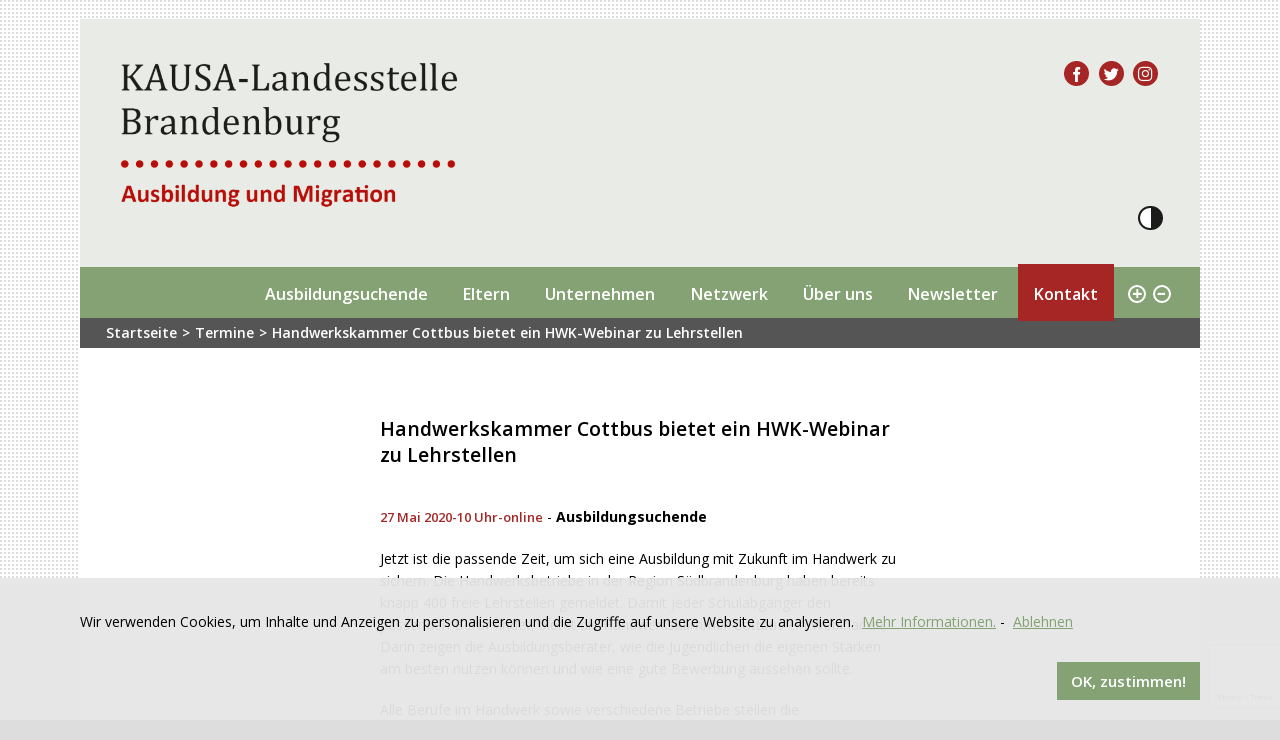

--- FILE ---
content_type: text/html; charset=UTF-8
request_url: https://kausa-brandenburg.de/termin/handwerkskammer-cottbus-bietet-ein-hwk-webinar-zu-lehrstellen/
body_size: 7879
content:
<!doctype html>
<html lang="de" >
<head>
	<meta charset="UTF-8">
	<meta name="viewport" content="width=device-width, initial-scale=1">
	<link rel="profile" href="http://gmpg.org/xfn/11">
    <link href="https://fonts.googleapis.com/css?family=Open+Sans:300,300i,400,400i,600,600i,700,700i,800,800i" rel="stylesheet">

	<meta name='robots' content='index, follow, max-image-preview:large, max-snippet:-1, max-video-preview:-1' />

	<!-- This site is optimized with the Yoast SEO plugin v26.5 - https://yoast.com/wordpress/plugins/seo/ -->
	<title>Handwerkskammer Cottbus bietet ein HWK-Webinar zu Lehrstellen - Kausa Brandenburg</title>
	<link rel="canonical" href="https://kausa-brandenburg.de/termin/handwerkskammer-cottbus-bietet-ein-hwk-webinar-zu-lehrstellen/" />
	<meta property="og:locale" content="de_DE" />
	<meta property="og:type" content="article" />
	<meta property="og:title" content="Handwerkskammer Cottbus bietet ein HWK-Webinar zu Lehrstellen - Kausa Brandenburg" />
	<meta property="og:description" content="Jetzt ist die passende Zeit, um sich eine Ausbildung mit Zukunft im Handwerk zu sichern. Die Handwerksbetriebe in der Region Südbrandenburg haben bereits knapp 400 freie Lehrstellen gemeldet. Damit jeder Schulabgänger den passenden Beruf findet, bietet die Handwerkskammer Cottbus ein Webinar an. Darin zeigen die Ausbildungsberater, wie die Jugendlichen die eigenen Stärken am besten nutzen [&hellip;]" />
	<meta property="og:url" content="https://kausa-brandenburg.de/termin/handwerkskammer-cottbus-bietet-ein-hwk-webinar-zu-lehrstellen/" />
	<meta property="og:site_name" content="Kausa Brandenburg" />
	<meta name="twitter:card" content="summary_large_image" />
	<meta name="twitter:label1" content="Geschätzte Lesezeit" />
	<meta name="twitter:data1" content="1 Minute" />
	<script type="application/ld+json" class="yoast-schema-graph">{"@context":"https://schema.org","@graph":[{"@type":"WebPage","@id":"https://kausa-brandenburg.de/termin/handwerkskammer-cottbus-bietet-ein-hwk-webinar-zu-lehrstellen/","url":"https://kausa-brandenburg.de/termin/handwerkskammer-cottbus-bietet-ein-hwk-webinar-zu-lehrstellen/","name":"Handwerkskammer Cottbus bietet ein HWK-Webinar zu Lehrstellen - Kausa Brandenburg","isPartOf":{"@id":"https://kausa-brandenburg.de/#website"},"datePublished":"2020-07-21T08:13:35+00:00","breadcrumb":{"@id":"https://kausa-brandenburg.de/termin/handwerkskammer-cottbus-bietet-ein-hwk-webinar-zu-lehrstellen/#breadcrumb"},"inLanguage":"de","potentialAction":[{"@type":"ReadAction","target":["https://kausa-brandenburg.de/termin/handwerkskammer-cottbus-bietet-ein-hwk-webinar-zu-lehrstellen/"]}]},{"@type":"BreadcrumbList","@id":"https://kausa-brandenburg.de/termin/handwerkskammer-cottbus-bietet-ein-hwk-webinar-zu-lehrstellen/#breadcrumb","itemListElement":[{"@type":"ListItem","position":1,"name":"Start","item":"https://kausa-brandenburg.de/"},{"@type":"ListItem","position":2,"name":"Handwerkskammer Cottbus bietet ein HWK-Webinar zu Lehrstellen"}]},{"@type":"WebSite","@id":"https://kausa-brandenburg.de/#website","url":"https://kausa-brandenburg.de/","name":"Kausa Brandenburg","description":"","potentialAction":[{"@type":"SearchAction","target":{"@type":"EntryPoint","urlTemplate":"https://kausa-brandenburg.de/?s={search_term_string}"},"query-input":{"@type":"PropertyValueSpecification","valueRequired":true,"valueName":"search_term_string"}}],"inLanguage":"de"}]}</script>
	<!-- / Yoast SEO plugin. -->


<link rel="alternate" type="application/rss+xml" title="Kausa Brandenburg &raquo; Feed" href="https://kausa-brandenburg.de/feed/" />
<link rel="alternate" type="application/rss+xml" title="Kausa Brandenburg &raquo; Kommentar-Feed" href="https://kausa-brandenburg.de/comments/feed/" />
<link rel="alternate" title="oEmbed (JSON)" type="application/json+oembed" href="https://kausa-brandenburg.de/wp-json/oembed/1.0/embed?url=https%3A%2F%2Fkausa-brandenburg.de%2Ftermin%2Fhandwerkskammer-cottbus-bietet-ein-hwk-webinar-zu-lehrstellen%2F" />
<link rel="alternate" title="oEmbed (XML)" type="text/xml+oembed" href="https://kausa-brandenburg.de/wp-json/oembed/1.0/embed?url=https%3A%2F%2Fkausa-brandenburg.de%2Ftermin%2Fhandwerkskammer-cottbus-bietet-ein-hwk-webinar-zu-lehrstellen%2F&#038;format=xml" />
<style id='wp-img-auto-sizes-contain-inline-css' type='text/css'>
img:is([sizes=auto i],[sizes^="auto," i]){contain-intrinsic-size:3000px 1500px}
/*# sourceURL=wp-img-auto-sizes-contain-inline-css */
</style>
<link rel='stylesheet' id='wp-block-library-css' href='https://kausa-brandenburg.de/wp-includes/css/dist/block-library/style.min.css?ver=6.9' type='text/css' media='all' />
<style id='global-styles-inline-css' type='text/css'>
:root{--wp--preset--aspect-ratio--square: 1;--wp--preset--aspect-ratio--4-3: 4/3;--wp--preset--aspect-ratio--3-4: 3/4;--wp--preset--aspect-ratio--3-2: 3/2;--wp--preset--aspect-ratio--2-3: 2/3;--wp--preset--aspect-ratio--16-9: 16/9;--wp--preset--aspect-ratio--9-16: 9/16;--wp--preset--color--black: #000000;--wp--preset--color--cyan-bluish-gray: #abb8c3;--wp--preset--color--white: #ffffff;--wp--preset--color--pale-pink: #f78da7;--wp--preset--color--vivid-red: #cf2e2e;--wp--preset--color--luminous-vivid-orange: #ff6900;--wp--preset--color--luminous-vivid-amber: #fcb900;--wp--preset--color--light-green-cyan: #7bdcb5;--wp--preset--color--vivid-green-cyan: #00d084;--wp--preset--color--pale-cyan-blue: #8ed1fc;--wp--preset--color--vivid-cyan-blue: #0693e3;--wp--preset--color--vivid-purple: #9b51e0;--wp--preset--gradient--vivid-cyan-blue-to-vivid-purple: linear-gradient(135deg,rgb(6,147,227) 0%,rgb(155,81,224) 100%);--wp--preset--gradient--light-green-cyan-to-vivid-green-cyan: linear-gradient(135deg,rgb(122,220,180) 0%,rgb(0,208,130) 100%);--wp--preset--gradient--luminous-vivid-amber-to-luminous-vivid-orange: linear-gradient(135deg,rgb(252,185,0) 0%,rgb(255,105,0) 100%);--wp--preset--gradient--luminous-vivid-orange-to-vivid-red: linear-gradient(135deg,rgb(255,105,0) 0%,rgb(207,46,46) 100%);--wp--preset--gradient--very-light-gray-to-cyan-bluish-gray: linear-gradient(135deg,rgb(238,238,238) 0%,rgb(169,184,195) 100%);--wp--preset--gradient--cool-to-warm-spectrum: linear-gradient(135deg,rgb(74,234,220) 0%,rgb(151,120,209) 20%,rgb(207,42,186) 40%,rgb(238,44,130) 60%,rgb(251,105,98) 80%,rgb(254,248,76) 100%);--wp--preset--gradient--blush-light-purple: linear-gradient(135deg,rgb(255,206,236) 0%,rgb(152,150,240) 100%);--wp--preset--gradient--blush-bordeaux: linear-gradient(135deg,rgb(254,205,165) 0%,rgb(254,45,45) 50%,rgb(107,0,62) 100%);--wp--preset--gradient--luminous-dusk: linear-gradient(135deg,rgb(255,203,112) 0%,rgb(199,81,192) 50%,rgb(65,88,208) 100%);--wp--preset--gradient--pale-ocean: linear-gradient(135deg,rgb(255,245,203) 0%,rgb(182,227,212) 50%,rgb(51,167,181) 100%);--wp--preset--gradient--electric-grass: linear-gradient(135deg,rgb(202,248,128) 0%,rgb(113,206,126) 100%);--wp--preset--gradient--midnight: linear-gradient(135deg,rgb(2,3,129) 0%,rgb(40,116,252) 100%);--wp--preset--font-size--small: 13px;--wp--preset--font-size--medium: 20px;--wp--preset--font-size--large: 36px;--wp--preset--font-size--x-large: 42px;--wp--preset--spacing--20: 0.44rem;--wp--preset--spacing--30: 0.67rem;--wp--preset--spacing--40: 1rem;--wp--preset--spacing--50: 1.5rem;--wp--preset--spacing--60: 2.25rem;--wp--preset--spacing--70: 3.38rem;--wp--preset--spacing--80: 5.06rem;--wp--preset--shadow--natural: 6px 6px 9px rgba(0, 0, 0, 0.2);--wp--preset--shadow--deep: 12px 12px 50px rgba(0, 0, 0, 0.4);--wp--preset--shadow--sharp: 6px 6px 0px rgba(0, 0, 0, 0.2);--wp--preset--shadow--outlined: 6px 6px 0px -3px rgb(255, 255, 255), 6px 6px rgb(0, 0, 0);--wp--preset--shadow--crisp: 6px 6px 0px rgb(0, 0, 0);}:where(.is-layout-flex){gap: 0.5em;}:where(.is-layout-grid){gap: 0.5em;}body .is-layout-flex{display: flex;}.is-layout-flex{flex-wrap: wrap;align-items: center;}.is-layout-flex > :is(*, div){margin: 0;}body .is-layout-grid{display: grid;}.is-layout-grid > :is(*, div){margin: 0;}:where(.wp-block-columns.is-layout-flex){gap: 2em;}:where(.wp-block-columns.is-layout-grid){gap: 2em;}:where(.wp-block-post-template.is-layout-flex){gap: 1.25em;}:where(.wp-block-post-template.is-layout-grid){gap: 1.25em;}.has-black-color{color: var(--wp--preset--color--black) !important;}.has-cyan-bluish-gray-color{color: var(--wp--preset--color--cyan-bluish-gray) !important;}.has-white-color{color: var(--wp--preset--color--white) !important;}.has-pale-pink-color{color: var(--wp--preset--color--pale-pink) !important;}.has-vivid-red-color{color: var(--wp--preset--color--vivid-red) !important;}.has-luminous-vivid-orange-color{color: var(--wp--preset--color--luminous-vivid-orange) !important;}.has-luminous-vivid-amber-color{color: var(--wp--preset--color--luminous-vivid-amber) !important;}.has-light-green-cyan-color{color: var(--wp--preset--color--light-green-cyan) !important;}.has-vivid-green-cyan-color{color: var(--wp--preset--color--vivid-green-cyan) !important;}.has-pale-cyan-blue-color{color: var(--wp--preset--color--pale-cyan-blue) !important;}.has-vivid-cyan-blue-color{color: var(--wp--preset--color--vivid-cyan-blue) !important;}.has-vivid-purple-color{color: var(--wp--preset--color--vivid-purple) !important;}.has-black-background-color{background-color: var(--wp--preset--color--black) !important;}.has-cyan-bluish-gray-background-color{background-color: var(--wp--preset--color--cyan-bluish-gray) !important;}.has-white-background-color{background-color: var(--wp--preset--color--white) !important;}.has-pale-pink-background-color{background-color: var(--wp--preset--color--pale-pink) !important;}.has-vivid-red-background-color{background-color: var(--wp--preset--color--vivid-red) !important;}.has-luminous-vivid-orange-background-color{background-color: var(--wp--preset--color--luminous-vivid-orange) !important;}.has-luminous-vivid-amber-background-color{background-color: var(--wp--preset--color--luminous-vivid-amber) !important;}.has-light-green-cyan-background-color{background-color: var(--wp--preset--color--light-green-cyan) !important;}.has-vivid-green-cyan-background-color{background-color: var(--wp--preset--color--vivid-green-cyan) !important;}.has-pale-cyan-blue-background-color{background-color: var(--wp--preset--color--pale-cyan-blue) !important;}.has-vivid-cyan-blue-background-color{background-color: var(--wp--preset--color--vivid-cyan-blue) !important;}.has-vivid-purple-background-color{background-color: var(--wp--preset--color--vivid-purple) !important;}.has-black-border-color{border-color: var(--wp--preset--color--black) !important;}.has-cyan-bluish-gray-border-color{border-color: var(--wp--preset--color--cyan-bluish-gray) !important;}.has-white-border-color{border-color: var(--wp--preset--color--white) !important;}.has-pale-pink-border-color{border-color: var(--wp--preset--color--pale-pink) !important;}.has-vivid-red-border-color{border-color: var(--wp--preset--color--vivid-red) !important;}.has-luminous-vivid-orange-border-color{border-color: var(--wp--preset--color--luminous-vivid-orange) !important;}.has-luminous-vivid-amber-border-color{border-color: var(--wp--preset--color--luminous-vivid-amber) !important;}.has-light-green-cyan-border-color{border-color: var(--wp--preset--color--light-green-cyan) !important;}.has-vivid-green-cyan-border-color{border-color: var(--wp--preset--color--vivid-green-cyan) !important;}.has-pale-cyan-blue-border-color{border-color: var(--wp--preset--color--pale-cyan-blue) !important;}.has-vivid-cyan-blue-border-color{border-color: var(--wp--preset--color--vivid-cyan-blue) !important;}.has-vivid-purple-border-color{border-color: var(--wp--preset--color--vivid-purple) !important;}.has-vivid-cyan-blue-to-vivid-purple-gradient-background{background: var(--wp--preset--gradient--vivid-cyan-blue-to-vivid-purple) !important;}.has-light-green-cyan-to-vivid-green-cyan-gradient-background{background: var(--wp--preset--gradient--light-green-cyan-to-vivid-green-cyan) !important;}.has-luminous-vivid-amber-to-luminous-vivid-orange-gradient-background{background: var(--wp--preset--gradient--luminous-vivid-amber-to-luminous-vivid-orange) !important;}.has-luminous-vivid-orange-to-vivid-red-gradient-background{background: var(--wp--preset--gradient--luminous-vivid-orange-to-vivid-red) !important;}.has-very-light-gray-to-cyan-bluish-gray-gradient-background{background: var(--wp--preset--gradient--very-light-gray-to-cyan-bluish-gray) !important;}.has-cool-to-warm-spectrum-gradient-background{background: var(--wp--preset--gradient--cool-to-warm-spectrum) !important;}.has-blush-light-purple-gradient-background{background: var(--wp--preset--gradient--blush-light-purple) !important;}.has-blush-bordeaux-gradient-background{background: var(--wp--preset--gradient--blush-bordeaux) !important;}.has-luminous-dusk-gradient-background{background: var(--wp--preset--gradient--luminous-dusk) !important;}.has-pale-ocean-gradient-background{background: var(--wp--preset--gradient--pale-ocean) !important;}.has-electric-grass-gradient-background{background: var(--wp--preset--gradient--electric-grass) !important;}.has-midnight-gradient-background{background: var(--wp--preset--gradient--midnight) !important;}.has-small-font-size{font-size: var(--wp--preset--font-size--small) !important;}.has-medium-font-size{font-size: var(--wp--preset--font-size--medium) !important;}.has-large-font-size{font-size: var(--wp--preset--font-size--large) !important;}.has-x-large-font-size{font-size: var(--wp--preset--font-size--x-large) !important;}
/*# sourceURL=global-styles-inline-css */
</style>

<style id='classic-theme-styles-inline-css' type='text/css'>
/*! This file is auto-generated */
.wp-block-button__link{color:#fff;background-color:#32373c;border-radius:9999px;box-shadow:none;text-decoration:none;padding:calc(.667em + 2px) calc(1.333em + 2px);font-size:1.125em}.wp-block-file__button{background:#32373c;color:#fff;text-decoration:none}
/*# sourceURL=/wp-includes/css/classic-themes.min.css */
</style>
<link rel='stylesheet' id='contact-form-7-css' href='https://kausa-brandenburg.de/wp-content/plugins/contact-form-7/includes/css/styles.css?ver=6.1.4' type='text/css' media='all' />
<link rel='stylesheet' id='style-css' href='https://kausa-brandenburg.de/wp-content/themes/_kausa_brandenburg/assets/css/styles.css?v=1.3&#038;ver=6.9' type='text/css' media='all' />
<script type="text/javascript" src="https://kausa-brandenburg.de/wp-content/themes/_kausa_brandenburg/assets/js/modernizr-custom.min.js?ver=6.9" id="modernizr-js"></script>
<script type="text/javascript" src="https://kausa-brandenburg.de/wp-includes/js/jquery/jquery.min.js?ver=3.7.1" id="jquery-core-js"></script>
<script type="text/javascript" src="https://kausa-brandenburg.de/wp-includes/js/jquery/jquery-migrate.min.js?ver=3.4.1" id="jquery-migrate-js"></script>
<link rel="https://api.w.org/" href="https://kausa-brandenburg.de/wp-json/" /><link rel="EditURI" type="application/rsd+xml" title="RSD" href="https://kausa-brandenburg.de/xmlrpc.php?rsd" />
<meta name="generator" content="WordPress 6.9" />
<link rel='shortlink' href='https://kausa-brandenburg.de/?p=1396' />
<style type="text/css">.recentcomments a{display:inline !important;padding:0 !important;margin:0 !important;}</style><link rel="icon" href="https://kausa-brandenburg.de/wp-content/uploads/2023/05/Untitled-150x150.webp" sizes="32x32" />
<link rel="icon" href="https://kausa-brandenburg.de/wp-content/uploads/2023/05/Untitled.webp" sizes="192x192" />
<link rel="apple-touch-icon" href="https://kausa-brandenburg.de/wp-content/uploads/2023/05/Untitled.webp" />
<meta name="msapplication-TileImage" content="https://kausa-brandenburg.de/wp-content/uploads/2023/05/Untitled.webp" />

    <!-- Matomo --><script>
(function () {
function initTracking() {
var _paq = window._paq = window._paq || [];
_paq.push(['trackPageView']);
_paq.push(['enableLinkTracking']);
_paq.push(['alwaysUseSendBeacon']);
_paq.push(['setTrackerUrl', "\/\/kausa-brandenburg.de\/wp-content\/plugins\/matomo\/app\/matomo.php"]);
_paq.push(['setSiteId', '1']);
var d=document, g=d.createElement('script'), s=d.getElementsByTagName('script')[0];
g.type='text/javascript';
 g.async=true;
 g.src="\/\/kausa-brandenburg.de\/wp-content\/uploads\/matomo\/matomo.js";
 s.parentNode.insertBefore(g,s);
}
if (localStorage.getItem('accepted') && !localStorage.getItem('optout')) {
if (document.prerendering) {
	document.addEventListener('prerenderingchange', initTracking, {once: true});
} else {
	initTracking();
}
}
})();
</script>
<!-- End Matomo Code -->

    <script>
function gaOptout() { 
localStorage.setItem('optout', 1);
        alert('Tracking is deactivated'); 
    } 
    </script></head>

<body class="wp-singular termin-template-default single single-termin postid-1396 wp-theme-_kausa_brandenburg">

    <div id="page" class="site container ">
    <div class="inner">
    	<a class="skip-link screen-reader-text sr-only" href="#content">Skip to content</a>

    	<header id="masthead" class="site-header">

            <div class="site-branding">
                <a href="https://kausa-brandenburg.de/" rel="home">
                    <img src="https://kausa-brandenburg.de/wp-content/uploads/2021/07/logo-KAUSA_Landesstelle_BB-e1626866186776.png"        
                    alt="Kausa Brandenburg" />
                </a>
            </div><!-- .site-branding -->


	        <button id="mToggle" type="button" class="site-header__toggle btn--toggle js-navigation-toggle" data-target="#mobile-nav" >
	            <span class="sr-only">Menu</span>
	            <span class="icon-bar"></span>
                <span class="icon-bar"></span>
	            <span class="icon-bar"></span>
	        </button>

            <div class="float--right">
                <div class="language hidden--md">
                    
                </div>
                <nav class="nav nav--social hidden--mobile">
                    <ul>
                        
                        
                            <li><a href="https://www.facebook.com/KAUSA-Servicestelle-Brandenburg-210658689667125/" target="_blank"><i class="icon-facebook"></i><span class="sr-only">Facebook</span></a></li>

                        
                        
                           <li><a href="https://twitter.com/KAUSA_Brdbg" target="_blank"><i class="icon-twitter"></i><span class="sr-only">Twitter</span></a></li>

                        
                        
                            <li><a href="https://www.instagram.com/kausa_brandenburg/" target="_blank"><i class="icon-instagram"></i><span class="sr-only">Instagram</span></a></li>

                        
                    </ul>
                </nav>

                <a href="#" class="contrast">
                    <span class="sr-only">Kontrast</span>
                </a>
            </div>

    	</header><!-- #masthead -->


        <nav class="header-nav hidden--mobile" aria-label="zoom-nav">

             <div class="zoom" id="zoom">
                <a href="#" id="zoom-in" class="zoom-in"><span><i>+</i></span></a>
                <a href="#" id="zoom-out" class="zoom-out"><span><i>&ndash;</i></span></a>
            </div>  

            <div class="menu-main-nav-container"><ul id="menu-main-nav" class="menu"><li id="menu-item-85" class="menu-item menu-item-type-post_type menu-item-object-page menu-item-has-children menu-item-85"><a href="https://kausa-brandenburg.de/ausbildungsuchende/">Ausbildungsuchende</a>
<ul class="sub-menu">
	<li id="menu-item-149" class="menu-item menu-item-type-post_type menu-item-object-page menu-item-149"><a href="https://kausa-brandenburg.de/ausbildungsuchende/veranstaltungen/">Veranstaltungen</a></li>
	<li id="menu-item-87" class="menu-item menu-item-type-post_type menu-item-object-page menu-item-87"><a href="https://kausa-brandenburg.de/ausbildungsuchende/toolbox/">KAUSA-Toolbox</a></li>
</ul>
</li>
<li id="menu-item-88" class="menu-item menu-item-type-post_type menu-item-object-page menu-item-has-children menu-item-88"><a href="https://kausa-brandenburg.de/eltern/">Eltern</a>
<ul class="sub-menu">
	<li id="menu-item-148" class="menu-item menu-item-type-post_type menu-item-object-page menu-item-148"><a href="https://kausa-brandenburg.de/eltern/veranstaltungen/">Veranstaltungen</a></li>
	<li id="menu-item-170" class="menu-item menu-item-type-post_type menu-item-object-page menu-item-170"><a href="https://kausa-brandenburg.de/eltern/toolbox/">KAUSA-Toolbox</a></li>
</ul>
</li>
<li id="menu-item-92" class="menu-item menu-item-type-post_type menu-item-object-page menu-item-has-children menu-item-92"><a href="https://kausa-brandenburg.de/unternehmen/">Unternehmen</a>
<ul class="sub-menu">
	<li id="menu-item-150" class="menu-item menu-item-type-post_type menu-item-object-page menu-item-150"><a href="https://kausa-brandenburg.de/unternehmen/veranstaltungen/">Veranstaltungen</a></li>
	<li id="menu-item-172" class="menu-item menu-item-type-post_type menu-item-object-page menu-item-172"><a href="https://kausa-brandenburg.de/unternehmen/toolbox/">KAUSA-Toolbox</a></li>
</ul>
</li>
<li id="menu-item-91" class="menu-item menu-item-type-post_type menu-item-object-page menu-item-has-children menu-item-91"><a href="https://kausa-brandenburg.de/netzwerk/">Netzwerk</a>
<ul class="sub-menu">
	<li id="menu-item-147" class="menu-item menu-item-type-post_type menu-item-object-page menu-item-147"><a href="https://kausa-brandenburg.de/netzwerk/veranstaltungen/">Veranstaltungen</a></li>
	<li id="menu-item-174" class="menu-item menu-item-type-post_type menu-item-object-page menu-item-174"><a href="https://kausa-brandenburg.de/netzwerk/toolbox/">KAUSA-Toolbox</a></li>
</ul>
</li>
<li id="menu-item-1320" class="menu-item menu-item-type-post_type menu-item-object-page menu-item-1320"><a href="https://kausa-brandenburg.de/ueber-uns/">Über uns</a></li>
<li id="menu-item-3032" class="menu-item menu-item-type-post_type menu-item-object-page menu-item-3032"><a href="https://kausa-brandenburg.de/newsletter/">Newsletter</a></li>
<li id="menu-item-1321" class="menu-item menu-item-type-post_type menu-item-object-page menu-item-1321"><a href="https://kausa-brandenburg.de/kontakt/">Kontakt</a></li>
</ul></div>        </nav>



    	<nav id="mobile-nav" class="site-nav nav-mobile element-hidden" aria-label="main-mobile-nav">
    	    <div class="nav-mobile__inner">
    	        <div class="menu-main-nav-container"><ul id="menu-main-nav-1" class="menu"><li class="menu-item menu-item-type-post_type menu-item-object-page menu-item-has-children menu-item-85"><a href="https://kausa-brandenburg.de/ausbildungsuchende/">Ausbildungsuchende</a>
<ul class="sub-menu">
	<li class="menu-item menu-item-type-post_type menu-item-object-page menu-item-149"><a href="https://kausa-brandenburg.de/ausbildungsuchende/veranstaltungen/">Veranstaltungen</a></li>
	<li class="menu-item menu-item-type-post_type menu-item-object-page menu-item-87"><a href="https://kausa-brandenburg.de/ausbildungsuchende/toolbox/">KAUSA-Toolbox</a></li>
</ul>
</li>
<li class="menu-item menu-item-type-post_type menu-item-object-page menu-item-has-children menu-item-88"><a href="https://kausa-brandenburg.de/eltern/">Eltern</a>
<ul class="sub-menu">
	<li class="menu-item menu-item-type-post_type menu-item-object-page menu-item-148"><a href="https://kausa-brandenburg.de/eltern/veranstaltungen/">Veranstaltungen</a></li>
	<li class="menu-item menu-item-type-post_type menu-item-object-page menu-item-170"><a href="https://kausa-brandenburg.de/eltern/toolbox/">KAUSA-Toolbox</a></li>
</ul>
</li>
<li class="menu-item menu-item-type-post_type menu-item-object-page menu-item-has-children menu-item-92"><a href="https://kausa-brandenburg.de/unternehmen/">Unternehmen</a>
<ul class="sub-menu">
	<li class="menu-item menu-item-type-post_type menu-item-object-page menu-item-150"><a href="https://kausa-brandenburg.de/unternehmen/veranstaltungen/">Veranstaltungen</a></li>
	<li class="menu-item menu-item-type-post_type menu-item-object-page menu-item-172"><a href="https://kausa-brandenburg.de/unternehmen/toolbox/">KAUSA-Toolbox</a></li>
</ul>
</li>
<li class="menu-item menu-item-type-post_type menu-item-object-page menu-item-has-children menu-item-91"><a href="https://kausa-brandenburg.de/netzwerk/">Netzwerk</a>
<ul class="sub-menu">
	<li class="menu-item menu-item-type-post_type menu-item-object-page menu-item-147"><a href="https://kausa-brandenburg.de/netzwerk/veranstaltungen/">Veranstaltungen</a></li>
	<li class="menu-item menu-item-type-post_type menu-item-object-page menu-item-174"><a href="https://kausa-brandenburg.de/netzwerk/toolbox/">KAUSA-Toolbox</a></li>
</ul>
</li>
<li class="menu-item menu-item-type-post_type menu-item-object-page menu-item-1320"><a href="https://kausa-brandenburg.de/ueber-uns/">Über uns</a></li>
<li class="menu-item menu-item-type-post_type menu-item-object-page menu-item-3032"><a href="https://kausa-brandenburg.de/newsletter/">Newsletter</a></li>
<li class="menu-item menu-item-type-post_type menu-item-object-page menu-item-1321"><a href="https://kausa-brandenburg.de/kontakt/">Kontakt</a></li>
</ul></div>  

                <nav class="nav nav--social text--center">
                    <ul>
                        
                        
                            <li><a href="https://www.facebook.com/KAUSA-Servicestelle-Brandenburg-210658689667125/" target="_blank"><i class="icon-facebook"></i><span class="sr-only">Facebook</span></a></li>

                        
                        
                           <li><a href="https://twitter.com/KAUSA_Brdbg" target="_blank"><i class="icon-twitter"></i><span class="sr-only">Twitter</span></a></li>

                        
                        
                            <li><a href="https://www.instagram.com/kausa_brandenburg/" target="_blank"><i class="icon-instagram"></i><span class="sr-only">instagram</span></a></li>

                        
                    </ul>
                </nav>

                <div class="language show--md">
                    
                </div>

    	    </div>
    	</nav>

<main id="content" class="site-main">

	
		
        <ul class="breadcrumbs">
            <li><a href="https://kausa-brandenburg.de/">Startseite</a></li>
            <li><span>&gt;</span></li>
            <li><a href="https://kausa-brandenburg.de/termine/">
            	Termine            </a></li> 
            <li><span>&gt;</span></li>
            <li><span>Handwerkskammer Cottbus bietet ein HWK-Webinar zu Lehrstellen</span></li>
        </ul>

			
		<article class="article--white">

             <div class="article__inner">


                <h1 class="margin-bottom">Handwerkskammer Cottbus bietet ein HWK-Webinar zu Lehrstellen</h1>

   


                 
                <p><time datetime="2020-05-27">27 Mai 2020-10 Uhr-online</time> - <strong>Ausbildungsuchende</strong></p>


             
                <p>Jetzt ist die passende Zeit, um sich eine Ausbildung mit Zukunft im Handwerk zu sichern. Die Handwerksbetriebe in der Region Südbrandenburg haben bereits knapp 400 freie Lehrstellen gemeldet. Damit jeder Schulabgänger den passenden Beruf findet, bietet die Handwerkskammer Cottbus ein Webinar an. Darin zeigen die Ausbildungsberater, wie die Jugendlichen die eigenen Stärken am besten nutzen können und wie eine gute Bewerbung aussehen sollte.</p>
<p>Alle Berufe im Handwerk sowie verschiedene Betriebe stellen die Ausbildungsberater der HWK im Webinar vor. Sie geben außerdem Tipps zur Bewerbung und beantworten im Live-Chat alle Fragen der Jugendlichen, die derzeit aufgrund der Schulschließungen zu Hause sind.</p>
<p>&#8222;Sobald sich die Schüler für einen Beruf entschieden haben, können sie ihre Bewerbung direkt an deinezukunft@hwk-cottbus.de senden. Wir suchen dann den passenden Betrieb heraus und vermitteln eine Ausbildungsstelle&#8220;, so Hendrik Schulz Ausbildungsberater der Handwerkskammer Cottbus.</p>
<p>Die Teilnahme an den Webinaren ist kostenfrei. Interessierte Jugendliche oder Eltern melden sich über den folgenden Link an:</p>
<p>www.hwk-cottbus.de/lehrstellenberatung</p>
<p>&nbsp;</p>


                <div class="text--center">

                	
                	<ul class="js-share-post nav nav--inline">
    	                <li><a href="https://www.facebook.com/sharer/sharer.php?u=https%3A%2F%2Fkausa-brandenburg.de%2Ftermin%2Fhandwerkskammer-cottbus-bietet-ein-hwk-webinar-zu-lehrstellen%2F" class="icon-facebook"></a></li>
    	                <li><a href="https://twitter.com/share?url=https%3A%2F%2Fkausa-brandenburg.de%2Ftermin%2Fhandwerkskammer-cottbus-bietet-ein-hwk-webinar-zu-lehrstellen%2F&text=Handwerkskammer+Cottbus+bietet+ein+HWK-Webinar+zu+Lehrstellen" class="icon-twitter"></a></li>
    	                <li><a href="https://plus.google.com/share?url=https%3A%2F%2Fkausa-brandenburg.de%2Ftermin%2Fhandwerkskammer-cottbus-bietet-ein-hwk-webinar-zu-lehrstellen%2F" class="icon-google-plus"></a></li>
    	                <li><a href="http://www.linkedin.com/shareArticle?url=https%3A%2F%2Fkausa-brandenburg.de%2Ftermin%2Fhandwerkskammer-cottbus-bietet-ein-hwk-webinar-zu-lehrstellen%2F&title=Handwerkskammer+Cottbus+bietet+ein+HWK-Webinar+zu+Lehrstellen&source=https%3A%2F%2Fkausa-brandenburg.de" class="icon-linkedin"></a></li>
    	            </ul>

                </div>

            </div>

        </article>


         <section class="section--main">

         	<!-- 
	<nav class="navigation post-navigation" aria-label="Beiträge">
		<h2 class="screen-reader-text">Beitragsnavigation</h2>
		<div class="nav-links"><div class="nav-previous"><a href="https://kausa-brandenburg.de/termin/bewerbungsoffensive-in-cottbus/" rel="prev"><i>&laquo;</i> <span>Bewerbungsoffensive (in Cottbus)</span></a></div><div class="nav-next"><a href="https://kausa-brandenburg.de/termin/handwerkskammer-cottbus-bietet-ein-hwk-webinar-zu-lehrstellen-2/" rel="next"><i>&raquo;</i> <span>Handwerkskammer Cottbus bietet ein HWK-Webinar zu Lehrstellen</span></a></div></div>
	</nav> -->
            <div class="cf">

                
                <a href="#" class="up float--right" id="up">nach oben <span>&uarr;</span></a>
            </div>


        </section>

		

	
</main><!-- #main -->


<footer id="colophon" class="site-footer">
	<div class="site-info">
		
		<div class="grid grid--wide sm-flex">
			<div class="grid__item one-whole margin-bottom--small">
				<nav class="footer-nav">
		            <div class="menu-footer-nav-container"><ul id="menu-footer-nav" class="menu"><li id="menu-item-95" class="menu-item menu-item-type-post_type menu-item-object-page menu-item-95"><a href="https://kausa-brandenburg.de/ueber-uns/">Über uns</a></li>
<li id="menu-item-121" class="menu-item menu-item-type-post_type menu-item-object-page menu-item-121"><a href="https://kausa-brandenburg.de/kontakt/">Kontakt</a></li>
<li id="menu-item-120" class="menu-item menu-item-type-post_type menu-item-object-page menu-item-120"><a href="https://kausa-brandenburg.de/presse/">Presse</a></li>
<li id="menu-item-3033" class="menu-item menu-item-type-post_type menu-item-object-page menu-item-3033"><a href="https://kausa-brandenburg.de/newsletter/">Newsletter</a></li>
<li id="menu-item-119" class="menu-item menu-item-type-post_type menu-item-object-page menu-item-119"><a href="https://kausa-brandenburg.de/impressum/">Impressum</a></li>
<li id="menu-item-587" class="menu-item menu-item-type-post_type menu-item-object-page menu-item-587"><a href="https://kausa-brandenburg.de/datenschutz/">Datenschutz</a></li>
<li id="menu-item-3577" class="menu-item menu-item-type-post_type menu-item-object-page menu-item-3577"><a href="https://kausa-brandenburg.de/barrierefreiheit/">Barrierefreiheit</a></li>
<li id="menu-item-3983" class="cookies menu-item menu-item-type-custom menu-item-object-custom menu-item-3983"><a href="#">Cookies</a></li>
</ul></div>		        </nav>
			</div>
			<div class="grid__item one-fifth md-one-third margin-bottom--small">
				<p>
					Gefördert vom:
				</p>
				<a href="https://www.bmbf.de/" target="_blank">
					<img src="https://kausa-brandenburg.de/wp-content/uploads/2025/12/logo-bmfsfj-weisser-hintergrund-data.svg" alt="" />
				</a>
			</div>
			<div class="grid__item one-fifth md-one-third margin-bottom--small padding-top">
				<a href="https://www.bildungsketten.de" target="_blank">
					<img src="https://kausa-brandenburg.de/wp-content/uploads/2021/07/logo-bildungsketten.png" alt="bildungsketten" />
				</a>
			</div>
			<div class="grid__item one-fifth md-one-third padding-top margin-bottom--small">
				<a href="https://www.bibb.de/" target="_blank">
					<img src="https://kausa-brandenburg.de/wp-content/uploads/2020/02/neues-BIBB-Logo-für-Webseite.jpg" alt="BIBB-Logo" />
				</a>
			</div>
			
						
			<div class="grid__item one-fifth md-one-whole">&nbsp;</div>
			<div class="grid__item one-fifth md-one-third xs-one-half margin-bottom">
				<p>
					Kofinanziert vom:
				</p>
				<a href="https://www.brandenburg.de/de/portal/bb1.c.473964.de" target="_blank">
					<img src="https://kausa-brandenburg.de/wp-content/uploads/2025/12/brandenburg-logo.png" alt="" style="max-height:80px;" />
				</a>
			</div>
			<div class="grid__item one-whole md-one-whole">
				<p style="max-width:40rem;">Die KAUSA-Landesstelle wird gefördert vom Bundesministerium für Bildung, Familie, Senioren, Frauen und Jugend im Rahmen der Initiative Bildungsketten.</p>
			</div>
		</div>

	</div><!-- .site-info -->
</footer><!-- #colophon -->

	</div><!-- .inner -->
</div><!-- #page -->



<style>
    .cookie {
display:none;
        position:fixed;
        z-index:999;
        bottom:0;
        left:0;
        right:0;
        background:rgba(230,230,230,0.95);
        padding:16px 30px 10px;
        min-height:60px;
    }
    .cookie #accept {
        padding: 0.65rem 1rem 0.55rem;
    }
    .cookie .float--left a {
        text-decoration:underline;
        padding-left:4px;
    }
    .cookie .float--left {
        padding-top:1.2rem;
        font-size:14px;
		margin-right:10px;
    }
    .cookie .float--right {
        padding-top:10px;
        padding-bottom:10px;
    }

   
    @media (max-width:1000px) {
        .cookie .float--right { 
            float:none !important;
            clear:both;
        }
    }
    @media (max-width:640px) {
        .cookie { 
            left:0;
            right:0;
        }
    }

</style>



<div class="cookie" role="dialog" title="Cookie Popup">
    <div class="container">
        <p  class="float--left">Wir verwenden Cookies, um Inhalte und Anzeigen zu personalisieren und die Zugriffe auf unsere Website zu analysieren.
            <a href="https://kausa-brandenburg.de/datenschutz/" target="_blank">Mehr Informationen.</a> - <a href="#" id="opt-out">Ablehnen</a></p>
            <div class=" float--right"><a href="#" class="btn" id="accept">OK, zustimmen!</a></div>
    </div>
</div>


<script type="text/javascript">

    document.getElementById("accept").addEventListener('click', function(e) {

        e.preventDefault();

        localStorage.setItem('accepted', 1);

        document.querySelector(".cookie").style.display = "none";
    });
    
    document.getElementById("opt-out").addEventListener('click', function(e) {

        e.preventDefault();

        gaOptout();

        localStorage.setItem('accepted', 1);
        localStorage.setItem('optout', 1);

        document.querySelector(".cookie").style.display = "none";
    });

    if (!localStorage.getItem('accepted')) {
        document.querySelector(".cookie").style.display = "block";
    }
	
	document.querySelector(".cookies a").addEventListener('click', function(e) { 
		e.preventDefault();
		document.querySelector(".cookie").style.display = "block";
	});

</script>

<script type="speculationrules">
{"prefetch":[{"source":"document","where":{"and":[{"href_matches":"/*"},{"not":{"href_matches":["/wp-*.php","/wp-admin/*","/wp-content/uploads/*","/wp-content/*","/wp-content/plugins/*","/wp-content/themes/_kausa_brandenburg/*","/*\\?(.+)"]}},{"not":{"selector_matches":"a[rel~=\"nofollow\"]"}},{"not":{"selector_matches":".no-prefetch, .no-prefetch a"}}]},"eagerness":"conservative"}]}
</script>
<script type="text/javascript" src="https://kausa-brandenburg.de/wp-includes/js/dist/hooks.min.js?ver=dd5603f07f9220ed27f1" id="wp-hooks-js"></script>
<script type="text/javascript" src="https://kausa-brandenburg.de/wp-includes/js/dist/i18n.min.js?ver=c26c3dc7bed366793375" id="wp-i18n-js"></script>
<script type="text/javascript" id="wp-i18n-js-after">
/* <![CDATA[ */
wp.i18n.setLocaleData( { 'text direction\u0004ltr': [ 'ltr' ] } );
//# sourceURL=wp-i18n-js-after
/* ]]> */
</script>
<script type="text/javascript" src="https://kausa-brandenburg.de/wp-content/plugins/contact-form-7/includes/swv/js/index.js?ver=6.1.4" id="swv-js"></script>
<script type="text/javascript" id="contact-form-7-js-translations">
/* <![CDATA[ */
( function( domain, translations ) {
	var localeData = translations.locale_data[ domain ] || translations.locale_data.messages;
	localeData[""].domain = domain;
	wp.i18n.setLocaleData( localeData, domain );
} )( "contact-form-7", {"translation-revision-date":"2025-10-26 03:28:49+0000","generator":"GlotPress\/4.0.3","domain":"messages","locale_data":{"messages":{"":{"domain":"messages","plural-forms":"nplurals=2; plural=n != 1;","lang":"de"},"This contact form is placed in the wrong place.":["Dieses Kontaktformular wurde an der falschen Stelle platziert."],"Error:":["Fehler:"]}},"comment":{"reference":"includes\/js\/index.js"}} );
//# sourceURL=contact-form-7-js-translations
/* ]]> */
</script>
<script type="text/javascript" id="contact-form-7-js-before">
/* <![CDATA[ */
var wpcf7 = {
    "api": {
        "root": "https:\/\/kausa-brandenburg.de\/wp-json\/",
        "namespace": "contact-form-7\/v1"
    }
};
//# sourceURL=contact-form-7-js-before
/* ]]> */
</script>
<script type="text/javascript" src="https://kausa-brandenburg.de/wp-content/plugins/contact-form-7/includes/js/index.js?ver=6.1.4" id="contact-form-7-js"></script>
<script type="text/javascript" src="https://kausa-brandenburg.de/wp-content/themes/_kausa_brandenburg/assets/js/scripts.js?ver=6.9" id="script-js"></script>
<script type="text/javascript" src="https://www.google.com/recaptcha/api.js?render=6LcOiwEmAAAAAPOUuNiV1a-z9K27HzYuR0zYuQ2f&amp;ver=3.0" id="google-recaptcha-js"></script>
<script type="text/javascript" src="https://kausa-brandenburg.de/wp-includes/js/dist/vendor/wp-polyfill.min.js?ver=3.15.0" id="wp-polyfill-js"></script>
<script type="text/javascript" id="wpcf7-recaptcha-js-before">
/* <![CDATA[ */
var wpcf7_recaptcha = {
    "sitekey": "6LcOiwEmAAAAAPOUuNiV1a-z9K27HzYuR0zYuQ2f",
    "actions": {
        "homepage": "homepage",
        "contactform": "contactform"
    }
};
//# sourceURL=wpcf7-recaptcha-js-before
/* ]]> */
</script>
<script type="text/javascript" src="https://kausa-brandenburg.de/wp-content/plugins/contact-form-7/modules/recaptcha/index.js?ver=6.1.4" id="wpcf7-recaptcha-js"></script>

</body>
</html>


--- FILE ---
content_type: text/html; charset=utf-8
request_url: https://www.google.com/recaptcha/api2/anchor?ar=1&k=6LcOiwEmAAAAAPOUuNiV1a-z9K27HzYuR0zYuQ2f&co=aHR0cHM6Ly9rYXVzYS1icmFuZGVuYnVyZy5kZTo0NDM.&hl=en&v=PoyoqOPhxBO7pBk68S4YbpHZ&size=invisible&anchor-ms=20000&execute-ms=30000&cb=cea8avuzq6e7
body_size: 48573
content:
<!DOCTYPE HTML><html dir="ltr" lang="en"><head><meta http-equiv="Content-Type" content="text/html; charset=UTF-8">
<meta http-equiv="X-UA-Compatible" content="IE=edge">
<title>reCAPTCHA</title>
<style type="text/css">
/* cyrillic-ext */
@font-face {
  font-family: 'Roboto';
  font-style: normal;
  font-weight: 400;
  font-stretch: 100%;
  src: url(//fonts.gstatic.com/s/roboto/v48/KFO7CnqEu92Fr1ME7kSn66aGLdTylUAMa3GUBHMdazTgWw.woff2) format('woff2');
  unicode-range: U+0460-052F, U+1C80-1C8A, U+20B4, U+2DE0-2DFF, U+A640-A69F, U+FE2E-FE2F;
}
/* cyrillic */
@font-face {
  font-family: 'Roboto';
  font-style: normal;
  font-weight: 400;
  font-stretch: 100%;
  src: url(//fonts.gstatic.com/s/roboto/v48/KFO7CnqEu92Fr1ME7kSn66aGLdTylUAMa3iUBHMdazTgWw.woff2) format('woff2');
  unicode-range: U+0301, U+0400-045F, U+0490-0491, U+04B0-04B1, U+2116;
}
/* greek-ext */
@font-face {
  font-family: 'Roboto';
  font-style: normal;
  font-weight: 400;
  font-stretch: 100%;
  src: url(//fonts.gstatic.com/s/roboto/v48/KFO7CnqEu92Fr1ME7kSn66aGLdTylUAMa3CUBHMdazTgWw.woff2) format('woff2');
  unicode-range: U+1F00-1FFF;
}
/* greek */
@font-face {
  font-family: 'Roboto';
  font-style: normal;
  font-weight: 400;
  font-stretch: 100%;
  src: url(//fonts.gstatic.com/s/roboto/v48/KFO7CnqEu92Fr1ME7kSn66aGLdTylUAMa3-UBHMdazTgWw.woff2) format('woff2');
  unicode-range: U+0370-0377, U+037A-037F, U+0384-038A, U+038C, U+038E-03A1, U+03A3-03FF;
}
/* math */
@font-face {
  font-family: 'Roboto';
  font-style: normal;
  font-weight: 400;
  font-stretch: 100%;
  src: url(//fonts.gstatic.com/s/roboto/v48/KFO7CnqEu92Fr1ME7kSn66aGLdTylUAMawCUBHMdazTgWw.woff2) format('woff2');
  unicode-range: U+0302-0303, U+0305, U+0307-0308, U+0310, U+0312, U+0315, U+031A, U+0326-0327, U+032C, U+032F-0330, U+0332-0333, U+0338, U+033A, U+0346, U+034D, U+0391-03A1, U+03A3-03A9, U+03B1-03C9, U+03D1, U+03D5-03D6, U+03F0-03F1, U+03F4-03F5, U+2016-2017, U+2034-2038, U+203C, U+2040, U+2043, U+2047, U+2050, U+2057, U+205F, U+2070-2071, U+2074-208E, U+2090-209C, U+20D0-20DC, U+20E1, U+20E5-20EF, U+2100-2112, U+2114-2115, U+2117-2121, U+2123-214F, U+2190, U+2192, U+2194-21AE, U+21B0-21E5, U+21F1-21F2, U+21F4-2211, U+2213-2214, U+2216-22FF, U+2308-230B, U+2310, U+2319, U+231C-2321, U+2336-237A, U+237C, U+2395, U+239B-23B7, U+23D0, U+23DC-23E1, U+2474-2475, U+25AF, U+25B3, U+25B7, U+25BD, U+25C1, U+25CA, U+25CC, U+25FB, U+266D-266F, U+27C0-27FF, U+2900-2AFF, U+2B0E-2B11, U+2B30-2B4C, U+2BFE, U+3030, U+FF5B, U+FF5D, U+1D400-1D7FF, U+1EE00-1EEFF;
}
/* symbols */
@font-face {
  font-family: 'Roboto';
  font-style: normal;
  font-weight: 400;
  font-stretch: 100%;
  src: url(//fonts.gstatic.com/s/roboto/v48/KFO7CnqEu92Fr1ME7kSn66aGLdTylUAMaxKUBHMdazTgWw.woff2) format('woff2');
  unicode-range: U+0001-000C, U+000E-001F, U+007F-009F, U+20DD-20E0, U+20E2-20E4, U+2150-218F, U+2190, U+2192, U+2194-2199, U+21AF, U+21E6-21F0, U+21F3, U+2218-2219, U+2299, U+22C4-22C6, U+2300-243F, U+2440-244A, U+2460-24FF, U+25A0-27BF, U+2800-28FF, U+2921-2922, U+2981, U+29BF, U+29EB, U+2B00-2BFF, U+4DC0-4DFF, U+FFF9-FFFB, U+10140-1018E, U+10190-1019C, U+101A0, U+101D0-101FD, U+102E0-102FB, U+10E60-10E7E, U+1D2C0-1D2D3, U+1D2E0-1D37F, U+1F000-1F0FF, U+1F100-1F1AD, U+1F1E6-1F1FF, U+1F30D-1F30F, U+1F315, U+1F31C, U+1F31E, U+1F320-1F32C, U+1F336, U+1F378, U+1F37D, U+1F382, U+1F393-1F39F, U+1F3A7-1F3A8, U+1F3AC-1F3AF, U+1F3C2, U+1F3C4-1F3C6, U+1F3CA-1F3CE, U+1F3D4-1F3E0, U+1F3ED, U+1F3F1-1F3F3, U+1F3F5-1F3F7, U+1F408, U+1F415, U+1F41F, U+1F426, U+1F43F, U+1F441-1F442, U+1F444, U+1F446-1F449, U+1F44C-1F44E, U+1F453, U+1F46A, U+1F47D, U+1F4A3, U+1F4B0, U+1F4B3, U+1F4B9, U+1F4BB, U+1F4BF, U+1F4C8-1F4CB, U+1F4D6, U+1F4DA, U+1F4DF, U+1F4E3-1F4E6, U+1F4EA-1F4ED, U+1F4F7, U+1F4F9-1F4FB, U+1F4FD-1F4FE, U+1F503, U+1F507-1F50B, U+1F50D, U+1F512-1F513, U+1F53E-1F54A, U+1F54F-1F5FA, U+1F610, U+1F650-1F67F, U+1F687, U+1F68D, U+1F691, U+1F694, U+1F698, U+1F6AD, U+1F6B2, U+1F6B9-1F6BA, U+1F6BC, U+1F6C6-1F6CF, U+1F6D3-1F6D7, U+1F6E0-1F6EA, U+1F6F0-1F6F3, U+1F6F7-1F6FC, U+1F700-1F7FF, U+1F800-1F80B, U+1F810-1F847, U+1F850-1F859, U+1F860-1F887, U+1F890-1F8AD, U+1F8B0-1F8BB, U+1F8C0-1F8C1, U+1F900-1F90B, U+1F93B, U+1F946, U+1F984, U+1F996, U+1F9E9, U+1FA00-1FA6F, U+1FA70-1FA7C, U+1FA80-1FA89, U+1FA8F-1FAC6, U+1FACE-1FADC, U+1FADF-1FAE9, U+1FAF0-1FAF8, U+1FB00-1FBFF;
}
/* vietnamese */
@font-face {
  font-family: 'Roboto';
  font-style: normal;
  font-weight: 400;
  font-stretch: 100%;
  src: url(//fonts.gstatic.com/s/roboto/v48/KFO7CnqEu92Fr1ME7kSn66aGLdTylUAMa3OUBHMdazTgWw.woff2) format('woff2');
  unicode-range: U+0102-0103, U+0110-0111, U+0128-0129, U+0168-0169, U+01A0-01A1, U+01AF-01B0, U+0300-0301, U+0303-0304, U+0308-0309, U+0323, U+0329, U+1EA0-1EF9, U+20AB;
}
/* latin-ext */
@font-face {
  font-family: 'Roboto';
  font-style: normal;
  font-weight: 400;
  font-stretch: 100%;
  src: url(//fonts.gstatic.com/s/roboto/v48/KFO7CnqEu92Fr1ME7kSn66aGLdTylUAMa3KUBHMdazTgWw.woff2) format('woff2');
  unicode-range: U+0100-02BA, U+02BD-02C5, U+02C7-02CC, U+02CE-02D7, U+02DD-02FF, U+0304, U+0308, U+0329, U+1D00-1DBF, U+1E00-1E9F, U+1EF2-1EFF, U+2020, U+20A0-20AB, U+20AD-20C0, U+2113, U+2C60-2C7F, U+A720-A7FF;
}
/* latin */
@font-face {
  font-family: 'Roboto';
  font-style: normal;
  font-weight: 400;
  font-stretch: 100%;
  src: url(//fonts.gstatic.com/s/roboto/v48/KFO7CnqEu92Fr1ME7kSn66aGLdTylUAMa3yUBHMdazQ.woff2) format('woff2');
  unicode-range: U+0000-00FF, U+0131, U+0152-0153, U+02BB-02BC, U+02C6, U+02DA, U+02DC, U+0304, U+0308, U+0329, U+2000-206F, U+20AC, U+2122, U+2191, U+2193, U+2212, U+2215, U+FEFF, U+FFFD;
}
/* cyrillic-ext */
@font-face {
  font-family: 'Roboto';
  font-style: normal;
  font-weight: 500;
  font-stretch: 100%;
  src: url(//fonts.gstatic.com/s/roboto/v48/KFO7CnqEu92Fr1ME7kSn66aGLdTylUAMa3GUBHMdazTgWw.woff2) format('woff2');
  unicode-range: U+0460-052F, U+1C80-1C8A, U+20B4, U+2DE0-2DFF, U+A640-A69F, U+FE2E-FE2F;
}
/* cyrillic */
@font-face {
  font-family: 'Roboto';
  font-style: normal;
  font-weight: 500;
  font-stretch: 100%;
  src: url(//fonts.gstatic.com/s/roboto/v48/KFO7CnqEu92Fr1ME7kSn66aGLdTylUAMa3iUBHMdazTgWw.woff2) format('woff2');
  unicode-range: U+0301, U+0400-045F, U+0490-0491, U+04B0-04B1, U+2116;
}
/* greek-ext */
@font-face {
  font-family: 'Roboto';
  font-style: normal;
  font-weight: 500;
  font-stretch: 100%;
  src: url(//fonts.gstatic.com/s/roboto/v48/KFO7CnqEu92Fr1ME7kSn66aGLdTylUAMa3CUBHMdazTgWw.woff2) format('woff2');
  unicode-range: U+1F00-1FFF;
}
/* greek */
@font-face {
  font-family: 'Roboto';
  font-style: normal;
  font-weight: 500;
  font-stretch: 100%;
  src: url(//fonts.gstatic.com/s/roboto/v48/KFO7CnqEu92Fr1ME7kSn66aGLdTylUAMa3-UBHMdazTgWw.woff2) format('woff2');
  unicode-range: U+0370-0377, U+037A-037F, U+0384-038A, U+038C, U+038E-03A1, U+03A3-03FF;
}
/* math */
@font-face {
  font-family: 'Roboto';
  font-style: normal;
  font-weight: 500;
  font-stretch: 100%;
  src: url(//fonts.gstatic.com/s/roboto/v48/KFO7CnqEu92Fr1ME7kSn66aGLdTylUAMawCUBHMdazTgWw.woff2) format('woff2');
  unicode-range: U+0302-0303, U+0305, U+0307-0308, U+0310, U+0312, U+0315, U+031A, U+0326-0327, U+032C, U+032F-0330, U+0332-0333, U+0338, U+033A, U+0346, U+034D, U+0391-03A1, U+03A3-03A9, U+03B1-03C9, U+03D1, U+03D5-03D6, U+03F0-03F1, U+03F4-03F5, U+2016-2017, U+2034-2038, U+203C, U+2040, U+2043, U+2047, U+2050, U+2057, U+205F, U+2070-2071, U+2074-208E, U+2090-209C, U+20D0-20DC, U+20E1, U+20E5-20EF, U+2100-2112, U+2114-2115, U+2117-2121, U+2123-214F, U+2190, U+2192, U+2194-21AE, U+21B0-21E5, U+21F1-21F2, U+21F4-2211, U+2213-2214, U+2216-22FF, U+2308-230B, U+2310, U+2319, U+231C-2321, U+2336-237A, U+237C, U+2395, U+239B-23B7, U+23D0, U+23DC-23E1, U+2474-2475, U+25AF, U+25B3, U+25B7, U+25BD, U+25C1, U+25CA, U+25CC, U+25FB, U+266D-266F, U+27C0-27FF, U+2900-2AFF, U+2B0E-2B11, U+2B30-2B4C, U+2BFE, U+3030, U+FF5B, U+FF5D, U+1D400-1D7FF, U+1EE00-1EEFF;
}
/* symbols */
@font-face {
  font-family: 'Roboto';
  font-style: normal;
  font-weight: 500;
  font-stretch: 100%;
  src: url(//fonts.gstatic.com/s/roboto/v48/KFO7CnqEu92Fr1ME7kSn66aGLdTylUAMaxKUBHMdazTgWw.woff2) format('woff2');
  unicode-range: U+0001-000C, U+000E-001F, U+007F-009F, U+20DD-20E0, U+20E2-20E4, U+2150-218F, U+2190, U+2192, U+2194-2199, U+21AF, U+21E6-21F0, U+21F3, U+2218-2219, U+2299, U+22C4-22C6, U+2300-243F, U+2440-244A, U+2460-24FF, U+25A0-27BF, U+2800-28FF, U+2921-2922, U+2981, U+29BF, U+29EB, U+2B00-2BFF, U+4DC0-4DFF, U+FFF9-FFFB, U+10140-1018E, U+10190-1019C, U+101A0, U+101D0-101FD, U+102E0-102FB, U+10E60-10E7E, U+1D2C0-1D2D3, U+1D2E0-1D37F, U+1F000-1F0FF, U+1F100-1F1AD, U+1F1E6-1F1FF, U+1F30D-1F30F, U+1F315, U+1F31C, U+1F31E, U+1F320-1F32C, U+1F336, U+1F378, U+1F37D, U+1F382, U+1F393-1F39F, U+1F3A7-1F3A8, U+1F3AC-1F3AF, U+1F3C2, U+1F3C4-1F3C6, U+1F3CA-1F3CE, U+1F3D4-1F3E0, U+1F3ED, U+1F3F1-1F3F3, U+1F3F5-1F3F7, U+1F408, U+1F415, U+1F41F, U+1F426, U+1F43F, U+1F441-1F442, U+1F444, U+1F446-1F449, U+1F44C-1F44E, U+1F453, U+1F46A, U+1F47D, U+1F4A3, U+1F4B0, U+1F4B3, U+1F4B9, U+1F4BB, U+1F4BF, U+1F4C8-1F4CB, U+1F4D6, U+1F4DA, U+1F4DF, U+1F4E3-1F4E6, U+1F4EA-1F4ED, U+1F4F7, U+1F4F9-1F4FB, U+1F4FD-1F4FE, U+1F503, U+1F507-1F50B, U+1F50D, U+1F512-1F513, U+1F53E-1F54A, U+1F54F-1F5FA, U+1F610, U+1F650-1F67F, U+1F687, U+1F68D, U+1F691, U+1F694, U+1F698, U+1F6AD, U+1F6B2, U+1F6B9-1F6BA, U+1F6BC, U+1F6C6-1F6CF, U+1F6D3-1F6D7, U+1F6E0-1F6EA, U+1F6F0-1F6F3, U+1F6F7-1F6FC, U+1F700-1F7FF, U+1F800-1F80B, U+1F810-1F847, U+1F850-1F859, U+1F860-1F887, U+1F890-1F8AD, U+1F8B0-1F8BB, U+1F8C0-1F8C1, U+1F900-1F90B, U+1F93B, U+1F946, U+1F984, U+1F996, U+1F9E9, U+1FA00-1FA6F, U+1FA70-1FA7C, U+1FA80-1FA89, U+1FA8F-1FAC6, U+1FACE-1FADC, U+1FADF-1FAE9, U+1FAF0-1FAF8, U+1FB00-1FBFF;
}
/* vietnamese */
@font-face {
  font-family: 'Roboto';
  font-style: normal;
  font-weight: 500;
  font-stretch: 100%;
  src: url(//fonts.gstatic.com/s/roboto/v48/KFO7CnqEu92Fr1ME7kSn66aGLdTylUAMa3OUBHMdazTgWw.woff2) format('woff2');
  unicode-range: U+0102-0103, U+0110-0111, U+0128-0129, U+0168-0169, U+01A0-01A1, U+01AF-01B0, U+0300-0301, U+0303-0304, U+0308-0309, U+0323, U+0329, U+1EA0-1EF9, U+20AB;
}
/* latin-ext */
@font-face {
  font-family: 'Roboto';
  font-style: normal;
  font-weight: 500;
  font-stretch: 100%;
  src: url(//fonts.gstatic.com/s/roboto/v48/KFO7CnqEu92Fr1ME7kSn66aGLdTylUAMa3KUBHMdazTgWw.woff2) format('woff2');
  unicode-range: U+0100-02BA, U+02BD-02C5, U+02C7-02CC, U+02CE-02D7, U+02DD-02FF, U+0304, U+0308, U+0329, U+1D00-1DBF, U+1E00-1E9F, U+1EF2-1EFF, U+2020, U+20A0-20AB, U+20AD-20C0, U+2113, U+2C60-2C7F, U+A720-A7FF;
}
/* latin */
@font-face {
  font-family: 'Roboto';
  font-style: normal;
  font-weight: 500;
  font-stretch: 100%;
  src: url(//fonts.gstatic.com/s/roboto/v48/KFO7CnqEu92Fr1ME7kSn66aGLdTylUAMa3yUBHMdazQ.woff2) format('woff2');
  unicode-range: U+0000-00FF, U+0131, U+0152-0153, U+02BB-02BC, U+02C6, U+02DA, U+02DC, U+0304, U+0308, U+0329, U+2000-206F, U+20AC, U+2122, U+2191, U+2193, U+2212, U+2215, U+FEFF, U+FFFD;
}
/* cyrillic-ext */
@font-face {
  font-family: 'Roboto';
  font-style: normal;
  font-weight: 900;
  font-stretch: 100%;
  src: url(//fonts.gstatic.com/s/roboto/v48/KFO7CnqEu92Fr1ME7kSn66aGLdTylUAMa3GUBHMdazTgWw.woff2) format('woff2');
  unicode-range: U+0460-052F, U+1C80-1C8A, U+20B4, U+2DE0-2DFF, U+A640-A69F, U+FE2E-FE2F;
}
/* cyrillic */
@font-face {
  font-family: 'Roboto';
  font-style: normal;
  font-weight: 900;
  font-stretch: 100%;
  src: url(//fonts.gstatic.com/s/roboto/v48/KFO7CnqEu92Fr1ME7kSn66aGLdTylUAMa3iUBHMdazTgWw.woff2) format('woff2');
  unicode-range: U+0301, U+0400-045F, U+0490-0491, U+04B0-04B1, U+2116;
}
/* greek-ext */
@font-face {
  font-family: 'Roboto';
  font-style: normal;
  font-weight: 900;
  font-stretch: 100%;
  src: url(//fonts.gstatic.com/s/roboto/v48/KFO7CnqEu92Fr1ME7kSn66aGLdTylUAMa3CUBHMdazTgWw.woff2) format('woff2');
  unicode-range: U+1F00-1FFF;
}
/* greek */
@font-face {
  font-family: 'Roboto';
  font-style: normal;
  font-weight: 900;
  font-stretch: 100%;
  src: url(//fonts.gstatic.com/s/roboto/v48/KFO7CnqEu92Fr1ME7kSn66aGLdTylUAMa3-UBHMdazTgWw.woff2) format('woff2');
  unicode-range: U+0370-0377, U+037A-037F, U+0384-038A, U+038C, U+038E-03A1, U+03A3-03FF;
}
/* math */
@font-face {
  font-family: 'Roboto';
  font-style: normal;
  font-weight: 900;
  font-stretch: 100%;
  src: url(//fonts.gstatic.com/s/roboto/v48/KFO7CnqEu92Fr1ME7kSn66aGLdTylUAMawCUBHMdazTgWw.woff2) format('woff2');
  unicode-range: U+0302-0303, U+0305, U+0307-0308, U+0310, U+0312, U+0315, U+031A, U+0326-0327, U+032C, U+032F-0330, U+0332-0333, U+0338, U+033A, U+0346, U+034D, U+0391-03A1, U+03A3-03A9, U+03B1-03C9, U+03D1, U+03D5-03D6, U+03F0-03F1, U+03F4-03F5, U+2016-2017, U+2034-2038, U+203C, U+2040, U+2043, U+2047, U+2050, U+2057, U+205F, U+2070-2071, U+2074-208E, U+2090-209C, U+20D0-20DC, U+20E1, U+20E5-20EF, U+2100-2112, U+2114-2115, U+2117-2121, U+2123-214F, U+2190, U+2192, U+2194-21AE, U+21B0-21E5, U+21F1-21F2, U+21F4-2211, U+2213-2214, U+2216-22FF, U+2308-230B, U+2310, U+2319, U+231C-2321, U+2336-237A, U+237C, U+2395, U+239B-23B7, U+23D0, U+23DC-23E1, U+2474-2475, U+25AF, U+25B3, U+25B7, U+25BD, U+25C1, U+25CA, U+25CC, U+25FB, U+266D-266F, U+27C0-27FF, U+2900-2AFF, U+2B0E-2B11, U+2B30-2B4C, U+2BFE, U+3030, U+FF5B, U+FF5D, U+1D400-1D7FF, U+1EE00-1EEFF;
}
/* symbols */
@font-face {
  font-family: 'Roboto';
  font-style: normal;
  font-weight: 900;
  font-stretch: 100%;
  src: url(//fonts.gstatic.com/s/roboto/v48/KFO7CnqEu92Fr1ME7kSn66aGLdTylUAMaxKUBHMdazTgWw.woff2) format('woff2');
  unicode-range: U+0001-000C, U+000E-001F, U+007F-009F, U+20DD-20E0, U+20E2-20E4, U+2150-218F, U+2190, U+2192, U+2194-2199, U+21AF, U+21E6-21F0, U+21F3, U+2218-2219, U+2299, U+22C4-22C6, U+2300-243F, U+2440-244A, U+2460-24FF, U+25A0-27BF, U+2800-28FF, U+2921-2922, U+2981, U+29BF, U+29EB, U+2B00-2BFF, U+4DC0-4DFF, U+FFF9-FFFB, U+10140-1018E, U+10190-1019C, U+101A0, U+101D0-101FD, U+102E0-102FB, U+10E60-10E7E, U+1D2C0-1D2D3, U+1D2E0-1D37F, U+1F000-1F0FF, U+1F100-1F1AD, U+1F1E6-1F1FF, U+1F30D-1F30F, U+1F315, U+1F31C, U+1F31E, U+1F320-1F32C, U+1F336, U+1F378, U+1F37D, U+1F382, U+1F393-1F39F, U+1F3A7-1F3A8, U+1F3AC-1F3AF, U+1F3C2, U+1F3C4-1F3C6, U+1F3CA-1F3CE, U+1F3D4-1F3E0, U+1F3ED, U+1F3F1-1F3F3, U+1F3F5-1F3F7, U+1F408, U+1F415, U+1F41F, U+1F426, U+1F43F, U+1F441-1F442, U+1F444, U+1F446-1F449, U+1F44C-1F44E, U+1F453, U+1F46A, U+1F47D, U+1F4A3, U+1F4B0, U+1F4B3, U+1F4B9, U+1F4BB, U+1F4BF, U+1F4C8-1F4CB, U+1F4D6, U+1F4DA, U+1F4DF, U+1F4E3-1F4E6, U+1F4EA-1F4ED, U+1F4F7, U+1F4F9-1F4FB, U+1F4FD-1F4FE, U+1F503, U+1F507-1F50B, U+1F50D, U+1F512-1F513, U+1F53E-1F54A, U+1F54F-1F5FA, U+1F610, U+1F650-1F67F, U+1F687, U+1F68D, U+1F691, U+1F694, U+1F698, U+1F6AD, U+1F6B2, U+1F6B9-1F6BA, U+1F6BC, U+1F6C6-1F6CF, U+1F6D3-1F6D7, U+1F6E0-1F6EA, U+1F6F0-1F6F3, U+1F6F7-1F6FC, U+1F700-1F7FF, U+1F800-1F80B, U+1F810-1F847, U+1F850-1F859, U+1F860-1F887, U+1F890-1F8AD, U+1F8B0-1F8BB, U+1F8C0-1F8C1, U+1F900-1F90B, U+1F93B, U+1F946, U+1F984, U+1F996, U+1F9E9, U+1FA00-1FA6F, U+1FA70-1FA7C, U+1FA80-1FA89, U+1FA8F-1FAC6, U+1FACE-1FADC, U+1FADF-1FAE9, U+1FAF0-1FAF8, U+1FB00-1FBFF;
}
/* vietnamese */
@font-face {
  font-family: 'Roboto';
  font-style: normal;
  font-weight: 900;
  font-stretch: 100%;
  src: url(//fonts.gstatic.com/s/roboto/v48/KFO7CnqEu92Fr1ME7kSn66aGLdTylUAMa3OUBHMdazTgWw.woff2) format('woff2');
  unicode-range: U+0102-0103, U+0110-0111, U+0128-0129, U+0168-0169, U+01A0-01A1, U+01AF-01B0, U+0300-0301, U+0303-0304, U+0308-0309, U+0323, U+0329, U+1EA0-1EF9, U+20AB;
}
/* latin-ext */
@font-face {
  font-family: 'Roboto';
  font-style: normal;
  font-weight: 900;
  font-stretch: 100%;
  src: url(//fonts.gstatic.com/s/roboto/v48/KFO7CnqEu92Fr1ME7kSn66aGLdTylUAMa3KUBHMdazTgWw.woff2) format('woff2');
  unicode-range: U+0100-02BA, U+02BD-02C5, U+02C7-02CC, U+02CE-02D7, U+02DD-02FF, U+0304, U+0308, U+0329, U+1D00-1DBF, U+1E00-1E9F, U+1EF2-1EFF, U+2020, U+20A0-20AB, U+20AD-20C0, U+2113, U+2C60-2C7F, U+A720-A7FF;
}
/* latin */
@font-face {
  font-family: 'Roboto';
  font-style: normal;
  font-weight: 900;
  font-stretch: 100%;
  src: url(//fonts.gstatic.com/s/roboto/v48/KFO7CnqEu92Fr1ME7kSn66aGLdTylUAMa3yUBHMdazQ.woff2) format('woff2');
  unicode-range: U+0000-00FF, U+0131, U+0152-0153, U+02BB-02BC, U+02C6, U+02DA, U+02DC, U+0304, U+0308, U+0329, U+2000-206F, U+20AC, U+2122, U+2191, U+2193, U+2212, U+2215, U+FEFF, U+FFFD;
}

</style>
<link rel="stylesheet" type="text/css" href="https://www.gstatic.com/recaptcha/releases/PoyoqOPhxBO7pBk68S4YbpHZ/styles__ltr.css">
<script nonce="15BXrDZhrFy50fLP4kp0Gw" type="text/javascript">window['__recaptcha_api'] = 'https://www.google.com/recaptcha/api2/';</script>
<script type="text/javascript" src="https://www.gstatic.com/recaptcha/releases/PoyoqOPhxBO7pBk68S4YbpHZ/recaptcha__en.js" nonce="15BXrDZhrFy50fLP4kp0Gw">
      
    </script></head>
<body><div id="rc-anchor-alert" class="rc-anchor-alert"></div>
<input type="hidden" id="recaptcha-token" value="[base64]">
<script type="text/javascript" nonce="15BXrDZhrFy50fLP4kp0Gw">
      recaptcha.anchor.Main.init("[\x22ainput\x22,[\x22bgdata\x22,\x22\x22,\[base64]/[base64]/bmV3IFpbdF0obVswXSk6Sz09Mj9uZXcgWlt0XShtWzBdLG1bMV0pOks9PTM/bmV3IFpbdF0obVswXSxtWzFdLG1bMl0pOks9PTQ/[base64]/[base64]/[base64]/[base64]/[base64]/[base64]/[base64]/[base64]/[base64]/[base64]/[base64]/[base64]/[base64]/[base64]\\u003d\\u003d\x22,\[base64]\\u003d\\u003d\x22,\[base64]/DgGcrw4vCvnQQw6jDtydkwokGw6jCvRbDumh6GcKKwrpiNMOoDsKZNMKVwrgdw6DCrhrCgcOXDEQCKzXDgX3Cuz5kwpd+V8OjOlhlY8OLwp3Cmm5mwpp2wrfCpBFQw7TDingLchfCnMOJwowGXcOGw47CvsOQwqhfFX/[base64]/ChztAOknDosKMwpLDjlzDosOVOiPDk8OCMkRRw4V0w67DocKcVVLCssOnDQEeUcKvBRPDkDjDgsO0H2jCti06NMKRwr3CiMKwTsOSw4/CkCxTwrNIwrd3HSjCosO5I8KgwotNMGhOLztrGMKdCBdpTC/DjjlJEixvwpTCvSPCtsKAw5zDosOaw44NGCXClsKSw6Y5WjPDr8ONQhlQwo4YdFxFKsO5w5nDtcKXw5F+w7czTQXCiEBcF8KCw7NUXMKWw6QQwotxcMKewqU9DQ82w5F+ZsKfw5p6wp/Cn8KsPF7CsMK0Wisaw7ciw61wWTPCvMOwMEPDuQs8CDwNQhIYwq58WjTDjDnDqcKhMQJ3BMKXLMKSwrVbcBbDgEvCkGI/w5w/UHLDrMOvwoTDrhbDv8OKccOrw5c9GghFKh3DnxdCwrfDqMO+GzfDh8KlLARJB8OAw7HDksKIw6/[base64]/DocO5IwIjw7LDuhfClsK4G8KZJMOPwo/CsUkPSwJkw5h2KMKDw5kKOsOxw7PDvWXCnAhHw5PDumhjw4FeMiBMw63Co8OaGkrDkMK1McONY8KNQ8OAwrLCrSTDv8KzKcOLBmHCsgHCrMOqw4TCmVBWaMO9wqxOEUxgREvCnkAGfsKawrJuwqckSXbCoFrCpUQxwp9gw5TDmsOjwpLCvMO8OwlDwrgyVMK8QHI/BTvCuD1idTR2wqofTGt2fG9QbUJ4XD42w7cfFAXCm8OWYsOcwo/DmTbDkMORMcODeldWwp7DhcKpXjwHwrhuUMKtw5nCtzvDoMK8XTLCpcK8w5LDgsKkw5cVwpvChsOsQF5Pw5HCvWTCti7CjkcvahQTfDMtwp3CnMOFwqYew47ChsKRVnPDu8K5fRPCm37DvzvDkzlawr4ew4TCijhVwp/ClRBAE0XCoTAXAUjCsls+w5bCgcO/[base64]/[base64]/ClUkHTcKxw7UNcEXCvsOrOsKaCMKHa8KgNsOSw6PDuULChH/DnkNBN8KkQsOHH8OHw6dfDSJfw7V0TDphYcOxSCE7FsKkRkc7w7bCizsUGjxoCMOQwrAwaljCisOFBsO+wrbDmi4kQsOnw60UX8OREx55wrpCQCXDqcOuRcOcwqvDtGzDqDszw4dYWsKPwp7CrkF5bcOvwqZmLcOKwrplw4XCu8KoLA/[base64]/[base64]/DjGbDunUVUsKlMDXDhsKXw7IpDA8owqPChsKDJgfCplF1w5PCuCpFesKsfcOmw45qwoYPEAcVwpXCphbChMKGHWEKYygbIW/CicK5VCfDvjjChEAPYcOww43CncOyBxxvwpURwrzDtD0+cWPCnDwzwrpTwo5Jdx4/FsO8wovCtMKQw5lTw6LDtsKoEn3DosO6wpR7w4fCs3PCpcKcKBDCo8Osw6Vuw4JBw4nClMK6w5wCw6jCvB7DvsODwrNHDjTCjMKeSWLDinILSnrDq8OvL8KnGcOQwooiWcKAwoNmGGFxGHHDsz4SNi52w4VZek8ZdSoJSD1mw5wzw6wtwoUAwrHCshcrw48/w4tcXMOpw7ELAsKFG8Oew48zw4NVZwVNwpozK8KKw6s5w73DgGw9w5MxVcOrIA0dw4PCg8Oob8KGwqQADVkNC8KiblrDjxQmwrLDr8OyKyjCsjHCkcOuKMKKeMKnaMOowqfCn3IDwrlawpfDlnXCgMOPHcOxwp7DucODw5Iuwrl6w5x5HmnCuMOwFcOfDsOrfiDDh3/DhMKLw5XDl3YRwpJRw7nDjMOMwoNmwqfClsKoe8KNQcO+EsKES3vDmFxkwq3DvGRKCwfCu8Oue0F2FsO6BMKhw4RERSjDs8KvLsOYdhTDjFrCksKLw5/CsGU7wpM9wpx4w7nCvTfCjMK9PQlgwo4LwqDDiMKmwpLDksOEwrRQw7PDrsKfw6/ClcKgw6/[base64]/DhiE9K8OfW8OqbMOvw5XCrMKHUwrDtUwIIwvDn8KxKMO0LT0cTMOIRl7Dr8OnWMKbwqTDqMKxLMKGwrbCumLDiBbCqBrCrcOSw4fDtcKfM3Y3AV5kIjjClcOrw5DCqMOOwobDtsOGS8KuGxFGAX8Swr86X8OnIhzDi8K5wrk0woXCvGICw4vCi8KbwpXCrAfDvsO/w6HDicOOwrtCwqtSK8OFwrrDlMK6ecODL8OuwqnCksOUPhfCjDTDsEvCmMOpw75hJkNDJcO5woJoNsKywrjChcOech/CpsONacO8w77ClMK4Z8KIDBwCdgPCj8OiYcKkYkJPw4rCiCcEOMODNQUMwr/Cl8OWVlnCusOuw6dVIMOOXMOtwqwQw6lhOcKfw4wRMSh+QztrRmfChcKONsKiPgDDrcK0CsOcTXgsw4HCoMO8A8KBcivDnsKew4djV8Kow51Qw4ElWh9QN8OsLEjCpkbCmsKFB8OXBhnCu8OawoBIwqwZwpXDv8OkwofDh29Zw5U8wot/[base64]/DqsOFw4zDqcOCwqLChjjDv13DjsOxwqlqeMKcw40tw4/CmxZUw5NcFWvDtWTDlsOUwoJ0ITvCnQHChsOAb3PDv0wVKlwswqonCsKbw6vCu8OkZMKMHDBHbSATwp9Cw5rCuMO4KnZ1RMKsw6U2wrJtfjtTNlLDv8KPb1cQaTbDvcOIw4LDg1nCusKiYyREXz/DqMO7MDjCicOMw4rDjiTDnCkyVMO2w4l5w67DgyIqwobDnlZJAcOnw5lzw41cw7A5McK9asOELsO/a8O+wo4ewqQhw6VWWcOTEsONJsOtwpnCucKAwpPCpx59wqfDlngxHMOuCMOFQMKue8K2KTBTc8O3w6DDt8O5wqvCgcKRTnRoVsOTeCIJw6PDs8K3wo/Dn8KAKcOPSxpaQCARX114RsOGTMK3wofCucKGwqADw4fCt8O8w7haYsOTasOWWsOWwoYCw5/Dl8O/wpLDg8K/wo9cIxDCl3jDgMKCClvCtMOmw43DnRXCvHnDgsKhw55/J8O2esOHw7XCuQ/[base64]/CnRgewpjDtHLDlF4xEg3DhGo+UhXDtMOOLcOrw5lQw7c3w6cdQxdDSkXCvsKUwqnCkHJaw7bCjnvDhS/Dk8KJw7UyCUMAUMOIw4XDtcOLaMOpw4pCwp0Zw5hVEMKyw6hqwoZHwq1/KMOzBTtPVsKEw5QVwoDCsMOFw6cvwpXClgLDr0HCscOvJ1dZLcOfVcKPOk4yw7pOwo1Vwo0iwpYvwobCn3XDm8OzBsOIw5Jcw6XDrcK0f8Ktw4XDiChSYhPCgxPDnsKYJcKEE8OBJBVzw4s5w7DDrkcewo/Dg2RVZMOQQUTCscOmBsO6RUAXS8Ogw7NNw4wbwqfChhrDtSY7w79sewfCm8OIw7PCsMK1wpYVQBwsw599wqrDuMOZw6Q1wo0ew5PCoFoIwrN0woh1woolw45Gw4rCvsKcIFXCvnlIwpB/QQE5woPChcOBG8KWd2LDsMKXIsKcwqHDnMO9LsK4w4zCssOFwp5dw7AzB8KLw5Mjwps7OUZyYVZVGsKPTEDDoMO7UcOMdsKDwqsIwrRqSgc5U8OSwo3Djic4JcKGw4vDs8OCwr3DoSYywrTDgnlNwrpqw61Ww6zDpsOYwrMtf8KdPFE2STzCn3FzwpMHewRpwp/CisKJw7LCrU0Zw5zDgMKXDibCmsO+w7jDpMO/[base64]/[base64]/DncOZwq9QHcKiwqsMw6HDhAt/[base64]/DtmvDl8KQWisXYwfCusKLw6oUJV7DrsOWLgvDqgfCn8K9cMOgP8KoFsKZw4hLwqDDpGXCjBXCqCErw6jDr8KcdB12w5EhOcOoaMOhwqF5D8O/ZB1HfDBbw5Y+SB7DkgrDo8OuVmrCuMO0wrjDisKqbRMxwqjDlsO6w4DCsETCmAVTRTROfcKZLcOFcsO9I8O2w4cGwojDjsKuDsKGIF7Cjiksw608SsKFw5/DnsKxw5BzwpZ1Qi3Dq1TDnHnDq1fDgFxHwr4NXhstHiZWw5QoBcORwozDhR7CssOOVD7DtTvCphHDg21VblpgQS4Nw5h8DcKOUsOkw5oHKnDCrcKJw43DqhnDssO8SAVTJy3DvsOAw4EXw5IIwqbDkDxDUcKsP8KYSU/Dr1Zvw5HCjcOVwr0Hw6RdasONw44bw7oswoQXbcKyw7DDjsKLLcObJD7CgBlewpXCvUPDnMKxwrBKO8OFw6XDghYrIQfDnH5uTlfDjzQ2w4DCvcKfw4xrYh44LsOkwojDoMOKTsOqw5NcwpYofcOpwoEKTsKFLU06MnFEwpfCusOWwqzCtMOnOhwsw7QuUMKXMyvCi2/DpcKVwpoET1QGwo4kw5JTGcO7GcOiw7E5Xk5hQxvDm8OJXsOsPMKwCsOYw6I4wq8two7CjcK/w5o5DU7Cq8Kxw78WcmzDhMOMw4zCkcOyw4pHwrlQHnjCvxbDrR3CrcOEw43CrDAYesKUwpbDoClcHWrCh30Nw75VMsKAAURBQF7Dl0R7wpFrwo/DoCnDoX8Dw5dEDHDDr3TCjsKWw60FZ1PCkcOBwrPCm8Kkw5srCMKhdj3Du8KNASY/wqAYXzwxdcOqN8KiI0vDrGgBYGXCmElqw7YLIGTDocKgMcO4woHCnnPDlcOWwoPCmcKTFkYswqLCk8KGwpxNwoRFF8KLOcOJYsODw413worDiTbCncOXMhPCmkDCosKRRhXCgsOsRMOAw6/CmMOxwpcMwqJBfF7DvsOhJglMwpLCrybCm3LDrFc5OS9xwpXCoEw7LWfCilvDj8OdezVXw4BAPhMRWcKDTMOCPW/[base64]/Ch8KCw5fCjcKvw58BacOpwrzDgyTClsOMGsOIGjnDrMOeVGfCjMKSw6MHwovCiMO+w4EEPAHDjMObUgJuwoHCtgxZw7fDmB5EUmokw49xw6JbQsOCKU/Dg2nDucOxwrDCrCESwqfCmsKvw5jDocOfbMOGSnXCo8KUwoPCvcOZw5hXw6bCiAQZaW1Cw5/[base64]/DnTp9w77CpcOUVAPDiMKkwqzCssKHTS49w5HCtjIRYgstw4LCnMO1wqLClR1TPF7CkSjDgMKcGsKgAHBiw53DjMK7EcONwoZnw7pow4LCj1PDrm4cPlzDhcKAfMKqw78xw5fDi1PDnldJw4vCo2fCo8OtJV4APQJcTXfDvGdwwprDmW/[base64]/aMOGD2PDisKwcVNfwqU6J8OoRW/CoX5Twp81w7cEwp8FGRvCtDvDkGrDqxTChzfDpcKXUBcqUxMEwonDiGUMw5LClsO7w5QzwofCucOEQBtew45Aw6oMTcKPFCfCqFPDrcOiVFFIQlTDgMOpIwfDq2xAw4djw5kKLhwwP33Ci8KnfH/CjsK6VcOpdMO6wqsPfcKreWM3w7PDhEvDljggw748SAVAw4xswoTDqULDuT8cAlMow5nDn8K1wrInwqMfGcKcwpEZwpfCq8OEw73DlyzDv8KYwrXClBMpaWLCmcOjwqRafsOYwr9Iw4PCmHEBw6BTSWRiN8OZwq5Gwo/CucK7w6lubcKvLMOWcsKLBXJew64aw4DCkcKew5DCr1zCvX9rYiQYw5/[base64]/CoMOYMcKmwp7DsmMIMlMuRMKGwot0bBEowr53YcK7w4XCnsOLClbCjcOBQMK2QsKaBnspwo7CtMKrf0jCicKBCnLCgcKaQ8K/wpIEQATCg8KpwqTDuMOyesKNw4Y2w5FJACY2E0NPw4DCh8OwQxhpScOuw5zCssOuwqJDwqnDnUUpHcOnw54wMz7CmsKLw5fDvW3DkF7Di8Odw6dxX0Zfw64Yw6PCjsK/w5dCw4zClS4kw47Ci8OQJntkwpJqwrUMw7ozwrowK8Oqw4h7W3EgNknCqxcVH1kVwpvCjUAkE0PDg0nDhMKlBcK1UFXCi0FqBcK2wr/[base64]/Ct8O3wrJXw5UVwpvDk8OuW8OdJxjCucKGw7Uxw4pgwqRNw71+wpcywrR+wocGBXsEw7wqCzYnZxHDskEXw4XCisKbw7LCk8ODUcKBL8Ktw55Pw54+fXbDk2UMMnZcwpHCphNAw7nDucOiwr87ewUGw43Cr8K5EWjCp8KbWsKxLGDCsXIwAW3CnsKqSBx2RMKob0/Dh8Oxd8OQVTzCr1tLw5LCmsOjMcORw43DuVPCssO3FEnChRQEw7lDw5ROwoFYLsOHFQcaSwkUw4ceCgrDqcK4Y8O7wrrCjMKpwp0LE3LDkxvDqVVSITvDh8OMa8KfwrkiDcK2GcKFGMKrwoVFChc/TUDClMK5w4Npwp7CvcOIw580wpFDwpleQ8OtwpANQ8KBwpMLPWPCqUUULjjDqwXCjwV8w5TClgjClcKLw5TCkiBOTMKoZlQ4a8OeecOnwo7DkMO/w78pw6zCmsOSUwnDvhBGwp7DoytlWcKawppcwrjCmS3CnnxxLTw1w5rCmcOEw7FEwpIIw7XCn8KZNCjDlMK8wponwrETCsKOUxbDq8ObwpvClMKIwpDCvjhRw7PDpC1jwpxIaA/CusOeJTZyBiA2M8KYScO8GDB/PMK7wqDDt3d7wpkNNnLDpXt0w5vCqUnDu8KHHBZmw5TCuHhXwpvCpwVdPEjDhxDCmUDCtcObwr/[base64]/w7NZTwrDuG7Dk8OaNzHDqcKZwpvCmwXDrn55RTENIkvCm27Cl8KNcDVHwpPDhcKiKVUTBcOOHAsPwogxw6ZwPMONw73CuRcNwqkCLlfDkTbCicOWw4ogEcO6Y8O1wqUgYCnDnsKBwp7DlMKJw7vCoMKOfyDCn8OaBMKNw685eFdvDCbCqMK/w4nDpsKEwp7Djxo1KmFOSSLCgcKKD8OGCMKiw7LDt8KEwrJDVMOMcMK+w6zDqsOTwoLCvTQPJcOMMz0iEsKJw6sGScKVesKRw7/[base64]/CvsO1wrjCoB3CusOhXRnDgsOxwpbDk0UPwpdcwrJtCsKww5MWwprCgAQzHR5Cwo3DvkXCvWU2w4Yuwr/DjMKaC8Kgw7MTw5NASMOCw4ZPwoUww7HDrVHCoMKPw5oENyd2w6FiHhzDrkHDildSdgJ9wqNCE3VQwoI3OMKlLcKmwoHDj0TDisK0wr7Dm8KSwpx4ey7CqhpMwqgaO8OLwoXCoUBmBWPCn8K/PMOoMFAsw4DCq3zCglJcwo99w7DCvcOzSzVRBXxQYMO7DsKmesKxw5nCh8Olwro8wrMpf2HCrMOhFAM2wr3DjMKIYCYFQcK7KFDCpnAUwp8UKMO5w5gVwqJNN1gyUDoxw4IxAcKrwq7Dtw0ZXyjCvsKpE1zCoMObwopsASwyBQ/DvTHCoMKLw6zClMKvCMOFwp8Qw6rDhcKyAsO2fsO1IW5vw7ByJ8OJwqhkw73Co33CgcKoMcK9wp7Cm0HDmmzCv8KBeydYwoEHbwrCjVTDvzDCo8K0EAZGwrHDhRTCnMO3w7nDmcKXDmElLMOfwrLCq3zDsMKXDT9dw5gkwq7DnHvDnll+LMOJwr/CrsOtEE/DnsKQYDvDrcOAcwTDu8OMW2HDgjkWYsKiGsOWwrnCiMKkwrTCrFTDl8Krwqh9fMKmwqJawrrCtHvClQnDrcKXGC7CkADCksO/CG3DqMOyw5XChkRIDsOIYkvDqsKTQcOfWMOsw5A4wr1PwqLCncKVwp/[base64]/Du8KmJ8OuwrrCusKkw4bCn8Kwch4OSgXCpRonb8O9wpTClTPDqw/CjxHCj8K3wrszLiPDuS7DqMKATsO/w7Avw4E3w7zCmMOlwoozXibCvixKdigRwofDgcKxNcO2wprDqQ5Uwq4HMRLDusOBdsOPH8KpYsKNw5HCvklww6DCusKWw69MwoDCgXzDpsKuQMO7w6h5wpDCnS/[base64]/Dh8KtwpQPEMKuw5MadgTDs8K/wqHDuAfCoxTCisOAO3vCoMOyACXDpsKGwpYwwr3CqHYEwr7CvAPDthfDisKNw4/Dr3N/[base64]/CrsKrw79uTcOxMsKow6M2JcKawo/Cs1g3w7jDryLDg1o5FSd2wqEleMKPw57DoVfCi8KXwonDjy0NBsOeH8KELnHDkxXChTINVQrDsVJZMMOnKyLDm8ObwrV4IFPCkkbDhSzCvsOMNcObMMKHw6TCqcKEwqkqD1xKwrDCtMOcEcO6ND04w5wHw7TDugQAw77CoMKQwqLCvsO/w6EJUHtpHsKXZMKzw5fDvcKuCxjDiMOQw4APbMKtwpZYw60ww5LCocKLCsK2O0Bpd8KtNyzCn8KDJEVQwoYswoxGUsOOR8KvRRpZw7cBw7vCtsKffSbChMKwwr3Dgi8oGcOnOUU1B8O8OhHCjcO4ScKgZcKDKUnCgBzCrsKiPG0+VSl0wq8/MBRow7HCuyjCuCLDkCTCnAVOEsOpNU0Pw6xYwo7DpcK8w6jDg8KiSD5mw7PDvjcIw54LR2ZlcjrCoDDCjiPCgcOMw7RlwoTDlcOhwqFYDRd5Z8Oqw7vDjw3DmWTClcOiFcK+wo/[base64]/ChMOzwqzCtsKBIsOzw7tFLsONw65Iwq9GSMOHKQPCrQM/wqDDqMKxw5fDkVjDmVDCoRdDEsOnZsKhEg7DhMOaw5NBw6I8HR7CiCXCocKKwpzCoMK8worDicKxwpPCi1LDpCQsBgnCp3FEwpTDgMKzJD5vTA1qw6fCl8O4w4Y+bcOzHsOuJnhHwr/[base64]/w5hPw5/DpcKPw6lZw7Isw4DCn3lfXMKXwqbCosOUw7bCjAHCl8KXakENw4QvB8KJw41KCHvCmUjCnXxSwqfDswDDskrCq8KiQMOXwqN9w7fCkEvCmEDDp8K+Bh/[base64]/Cv8OEwrPDpA55ZsOXE8KZwpTCosK5FTnCvQUOw7PDvcOhwqLDncOWw5QGw4FCw6fCg8Ocw4rDn8KeOcKlWSfDksKaC8KUXUXDmsKdC1LCjsOZaVXCgcKnQsK7bMODwrxfw7oYwpM6wq/CpR3CicOUEsKQw4PDp03DpDs6LQvCtQIWVVjDtwjCm0nDqyrDocKew6syw67Cp8OAw4IKw4YnGFptwpMNNsONasOkG8KBwpJGw4Udw7DCiz/DgcKpUsKOw57Cv8KNw59GGTPCiznDvMKtwqDDu3osaDlKwqpvDsKLw7x8UcO7woRRwr5RYsOwMAxnwrDDtMKDDcO6w69VOh/ChBvCkR3Cu3BddhLCrlXDocOJbUNcw4F8wo3CikR3GxgBVcOcAibCmMOLVcOAwpI2asOUw5ALw4jCj8OMwrAHwopOw687QcKKw6s9LVvDtwJXwpQmw5PDlcKFZ0oMesOzPR3Di0rCow9LIRUjwo4lwr3CjxrDvgDDrlpvwqPCqnvCmU4dwpEtwr/CjDTDn8KEwr8RMmQjNsK0w5fCrMOlw4LDqMO6w4TCo2orcsOGw79Tw4nCq8KWH1FEwo/DomIAe8Kcw5LCuMO2JMOQwogRGMOIAMKPW2x6wo4kX8Kvw6DDnVTCvcOkHWc+fnhGwqzCozZ/wpTDnSZRZcKawqVEWMOow6fDmWfDlsOewq3DhGNnKCPDn8K/Nm/[base64]/woFxw5/Dh8KZdsKJwrfCtxLCpMK+VXjDscOYwoQ/FgDCisKkDcOoK8KpwqDCuMKtMUjDvX7CvcOcw48tw4g0wolcT1Z4eBl8w4XClR/DriVSQDJGw4kmZhINTsO/J1F8w4QILAoowqhydcK6VsKmbiDDrk/DvsKQwqfDmVfCvMOLE0gsEUXCqsK7wrTDjsK7WsOVC8OTw7bCj2/DqsKHRmHDusKmJ8ORwobDmMOORhvDhyPDpSDCu8OvU8OCNcOZfcOVw5QyN8OFwonCu8OdYzHCug4pwonCuHEtw5FSw5fDo8ODw6c7dMK1wrrDh3HCrWjDhsOWcU5TXsKqw77Dm8KUSnJFwp3DkMKYwpM/bMOOw6HDtgt3wrbDsyEMwpvDryw2wpNfMcKowpIfwppgbMOFOETCqTgeSsOEw53CnMOXw7XClcO2w4lnTDHCscOhwpzCtQ5gYMOyw6lmT8Onw5huTsOZw77Ch1M/w5h/wqLDigNPdsKVwrXDqcOGcMKkwozDp8O5eMOwwpDDhAoMYDIbFDvDuMOuw6Vub8OiMSYJw4nCtVrDlSjDlWcdQcKfw58xZMKSwrZuw6bDksOXalHDn8K7JGPCoEDDjMOHI8KQwpHDll4KwqDCucOfw6/DhsK4wp/CjHI9O8Oafwt9w7PDq8Okwq7DtMKVwozDmMKGw4ZxwoB2Y8KKw5bCmgcVeHoJw7UeTMOFw4PCtsKFw6QtwrrCtcOXXMOvwonCo8OubFnDh8OCwod4w4w6w6ZFfm46woJBGEkKCMK8MnPDiB4LFGFPw7TDncOAecOHRMKLw6tZw6U7w5/Ch8KSw67Ch8OKClPDggvDlnZUcSrDpcOFwosWFTV6w4/[base64]/ClELCq8Omw5/CusOEwpMIwosYBTN+RHRrwofDnh7DvHHCrzTCp8OQJCxGAVxPwrpcwo52TMOfw7pUJFLCt8KTw7HCsMKkX8OTRcKuw4/Cs8KkwoDDoD/CjMOXw6nDlcKyW0k3wovCjcOKwqHDgHZow5zDtcKgw7TDngsPw6UNAsKpZz/CoMOmw5AjWsOGAlvDo0EkJFh8bcKEw4ZJPgzDkzbCrCZrYEBlSi3DmcOuwp/[base64]/wq90UsK3w40Sw5zDvMO3SsOXw6PCkWE3w6EcacKUw687O00Dw5/CucKfDsOLwodHfjHDhMOUaMOsw4fCqcOcw7t5A8OXwobClsKZWMKWdwPDosO8wonCpSPDkg3CucK7wqLCvMKvfMOUwozDm8OCfGLClUrDvi7Dn8KqwoBcw4LDkiQ+w4pawrVIF8KJwpLCrgvCpMKgFcK9GRN1E8KWJivCncOvEz40EMKRKMKyw55IworCiiJGB8O/wosfczvDhMK5w6/[base64]/w6PCmMOawoLDu1LDssOKw4x0KcODG0hxMn4nw57DllvCusOMYsO6wqAPw5dRw6lmaiLCtkd8f3AFWQ/[base64]/DvMOTbgLDqF/DjgLCtWIbF8KAYHfCtR8zw4pkwpsgwqnDtFROwrJewq/[base64]/DilLCusOIVXQsNkoeSCrCgCXDk8K3Q8OJIsOOFjjDvmMtMxk7GsOow402w67CvhsPBGR0H8OGwrxleHtcaSdnw5t4woQjMFhBFcOsw6tCwr8+Y2h7LHRvMz3CjcKEaXdXwrDCqcKKDMKOE0HDtwfCsTEtSB/DvcK0XMKKcsOnwoDDjGTDmhMhw7vCsxbDosKnwqEjCsOBwqpiwrcswobDrsOkw7LDl8KqEcOUHjEnGMKJBloLeMK5w7rDtg/ClsOWwp/Cn8OrEX7CmDEsUMONGg/CvsOBHMOlQF3CusOIfMOyC8OZwrXDmF5ew7ktw4LCicO+wopqOw/DgMORwq8jKxcrw6l3OcKzNCjDksK6SlhGwp7ChWxNacObakTDu8Ouw6fCr1nCmBfCpsORw5TCgGxUbsKqIT3CiFDChMO3w45qwprCvcKGwq0JFi7Dpg0ywpstKsOVa3F0c8K1wpxXQsKvwpLDvMOJKm/CvMKmwp/CvyvDicOew73DisKrwqUWwod7RmgUw6nCqC1odcKYw4XCusKsYcOMw5bDl8K2wqtwVhZPAMKrJMK0wqgxAcOCEMOnCcOow4/[base64]/DjMK4w4bDiMOQKlUuwqsowrslGi1qw5puHMKIIsOrwoxHwodnwpzDrcKWw7p7d8OJw6DCncOIYlzDt8OuRTV9woZyAUHCk8O2AMOQwqLDt8KKw4zDtSs4wp3CrsKDwqsqw6HCrRrCtMOZwrLCqsONwq9UNRTCv0hcUcO/GsKeQMKUGMOSZsOyw5JuPQnDnsKKTMOHGA1PCsKdw4xFw7vCrcKSwp4mw7DCqMOuwqzDnnNVEDNSGxpzLQjCg8O7w5zCu8OfUAx/[base64]/w5/ChRMLwoLDlsKjwo9Mw7dlTMKOwpQqDMOEw7Eaw4vDq8O1R8KVw7vDs8OIWcKFDcKuTMO1GTjCrk7DtjBVw6PCljxfSlnCksONCsOHw5tnwrw4RsOiwrvCqMK/[base64]/wpbDq8OGSDITRE/Dgi47AUHCqcKGW0zCrifDm1XCt3cHw5tzcyjDiMOyfsKAw5jClsKEw4TCkW0tLsKOaSbDqMKnw5PCsC3CiC7CmcO9IcOtfcKGw6Z5w7nCsh1MM1pfw71LwrxtGGlaYXJ7w5NQw4tMw5DDkXo5WFLCl8KBwrh0w4ZDwr/ClsKww6bCmcOPEsO+ZhhZw7pcwrgfw7EXwoUMwobDm2fCo1bCjsO5w5NWKVBcwovDjcKjYMOcBmYTw65BDEcAEMKcaT01fcO4GMK8w6bDt8KBcWLCq8KBHlBoDiVNw7LDkmvDvHzDrAF5T8KycBHCv3g5a8KWHsOrNcOKw6HCh8KVIDZcw6/CisOCwooIWlUOATTCkmFsw5zCm8OcRnTChCZZCw/CplTCn8KQZjJHN07CiktWw7UiwqDCq8OYwr/DlVHDj8KhLsOfw5TCljIhwpTCtFLDi1wkfHPDo1hzwodFB8O/w5Bzw5I4wp5+w5E4w5oVI8KrwrwHwonCozskGiPCm8KDXMOnLcOZw4UkNcOuQyjCoFovwobCkDvDuxhgwqgTw6YFGgFmJirDuRnCncO+H8OZTDnDocKuw4t3CitVw7PCmcK+Wj/DlTR1w7rDm8KywpPCkcK9ZcKIYFlfZwgdwrQ9wrhGw6RmwovCiEjCpQrDmhQtwpzDvl0ewplTQ3YAw4/CiBbCq8KQLxgOfBPDlzTClMO0N1XDg8Oew5VIMT4xwqs5d8KuHMKjwqdUw7dpaMOlacKiwrF6wrPCh2vCpMK5w5hxcMOsw4NySzLChkxrZcOrcMOWVcOVecK2NEnDqwfCjE/Ck0/CsTvDhsOHwqt+w7pZw5XCpcK9w5/Dl2h0w7RIG8KEwoLDkMKUwrDCiwsLVMKrcMKPw4xtCADDh8OOwqgQFsKcSsOxAkvDjMO7w51lFH1mQDDCgDzDp8KyHULDuVZGw4fCiyTCjQ7DiMK0FB3DjUjClsOpEmEdwqUnw78dS8OKYgZfw6/Cv0nCqMKFK1fCo1XCpRZLwpfDlmzCr8OEwp/[base64]/CrsO5K8Ohw58rw5jDuQfDnRHDi3HCnH9+DcKPTCfDlHA1w5XDmGYRwrFkwpkBMkTDvsOxDMKfW8OQfcO/WcKjRMO3TyhqBsKOC8OlVllswqzCgivCrlrCgzPCqRDDm0VIw58oFMO+ZVMpwrPDhgZ8LkTCgFUYwq7DlGfDqsKGw7rCuWghw5HCvAg/w57DvMOMw5PCtcO0GkHCtsKQGgQLwr97wqdowrTDq33DrznDvUwXacO+w7ZQLsKvwpNzVUDDjsKRbi54d8Kew5LDv17CryUUIklZw7LCuMOIRcOIw69owq18w4VZw6V5LcKAw7bCr8KqcXrCscK8wp/CksOfGmXCnMKzwqDCpGrDhErDs8OdeEd5XsKQwpZNw4zDgADDhsOcKMOxVwbDly3DsMOzAsKfGkUQwrtBbMOgwrg5J8ODBTIFwo3Cv8Olwpp7w7UfSW3CvQ4uwp/CncOGwqbDocKdw7BwHyLCkcKyAlgwwrnDt8KwFjcID8OGw4/CgxbDhcOOWWQfwpbCvMK8M8OhTUzCicOSw6LDm8Kkw53Di25bw5dVRjJxwp9PFmcFBlvDpcOIJkTDqkTDmELDlsOnWxXCg8KnbRPCuHbDnHRcDcKQwpzCpX7Dk2gTJ0LDhkPDvcKiwq0ZBRUOQsOOA8KRwo/CksKUBQTDqUfDqsOKCsKDw4zDuMKFI2zCiEbCnFxIwqTDtsOrGsOfIGhMcT3Cp8KKAMKBd8KnN1/Cl8K7EMK2bWDDvwbDk8OBDcOjwrBlwq/DiMOYw7rCt08nL0TDojY4wo/CrMKsTcOpwozDoTDCi8KGwpLDo8O2OljCocOGLFsTw4oqQlbCpMOJw4XDgcORNUFVwrI9w5vDoUBMwpNrfxnCjTp+wpzDnFXDokLDrsKKWhfDi8Ozwp7DlcK3w6Ygaz4pw4xYJMOgXsKHDB/CicOgwprCqMOdFsOywpcfB8OswqfCrcKbw7RON8OXbMKFaUbClcOjwoR9wpJzwoXCnFTChMKZwrDCpybDs8OwwqTDtsKTLcOdQX9kw4rCqR4OYcKIwqnDqcKJwrTCrcKYCMKKw7/Dh8KgL8Oewq7Cq8Kbwr/DqzQ1XUk1w6nClzHCsFoXw4YFCTZ5w60vNcOFwr4Fw5fDhsKQD8KkAmRkYn7Cg8O+NRsfdsKQwqcWA8Ovw4HDi1Y4csKCE8KOw7zDjCbDuMK2w5xxLcKYw63DqT9bwrTCmsOQwr8qCy19TsO+XlPCmgt/wpAew4LCmDfCvAnDqsKHw5svwr7CoE/Ci8Kvw4fClAbDusKXccOWw5cQU1zCkMK0QRwrwqVDw4PChcO3w6nDv8OPNMOgwrFEcQ/[base64]/[base64]/[base64]/w5/DmTjCgsKrO8Kowolew5PCm8O2w4h/w7LDl01KNMKYw4FMUFcbDjgVFC0BcMOQwptoWAfDvnHCoC0jFUvCo8O5woNrVWtwwq8pQ09VBQ9nw4B/wosqwpQ0w6bCsBnDtRLDqQ/Cr2DDukhYT28HciLCizlyBMKowoLDjX/CicKPYMOvHsOHw6XCssOfMcKTw79Fw4bDsSjCnMKbcyEKMj4hwr4/ABogw4EHwr1+WMKLFcOYwp4bFQjCohbDrlPClsO/w4lHfRtew5PDj8KwHMODDcKNwqXCjcKdb3VYLy/Cv3HCucK+W8OGecKhFnrCrsKOYsOOfMKdI8O0w6XDvQXDoFUMb8Kdwq7CtxvDjgcYwqjDhMOJwrfCqcO+BnzCgsOQwoYAw5vDs8Ozw53DtWXDgMKDwprDnjDCk8Kuw4HCrHrDp8KNTBDDt8Knwp/CribCgS3Dv1s0w6FiTcOLL8Kyw7TDm13DkcK0wqtKWcOnwqTCicKwEDoTwoXCjy7Cl8KpwqJxwqIXJ8OGN8KjHcKORQ4zwrFRFsKzwr7Clz/CtCJMw4HChsKpFcKqw7xua8K8YhoiwqFywoIWM8KDE8KQXcOFVURnwo7DusOHYUs0SElXOEpMdE7DoH4YAMO/[base64]/w4QRwoHDhQh4wqM8w6kXDhrDiVB5e3V8wojChsOkUMKHbAvDrMOxw4Vhw4DDn8KbN8KZwpAhwqQ7FkQpwqIIPEPCuC/CkB/DrWvDgjfDu2Flw6bCiGHDssKbw7jCoD/CocOXXBt/wpdxw4o6wrzClMO3cQJDwoERwqB+aMOCR8OcTMOhbm9zYMKGODvDmcO5Y8KkNjFswpTDnsOfw4rDucK+PmYFw5Q4MQLDs3rDlcKIPsKewoDChmjDpcOlwrZww51Mw7tqwp9Jw7bCvy95w4USehhjw5zDi8Kxw7PDv8KLw4LDncKIw7g/R3oAQMKOw605T1NuRx8Ba1PDlsKsw5YpC8Kow4lpacKDX0nCogHDucKFwr7DpUQhw4zCoClyPsKPw7HDo0QjB8OnUWvDk8Kxw5fCtMOkKcOrJsOHwoHCjkfDoh85RW7DtsKNVMK3wrvDvhHDkcKlw5obwrXCqX/[base64]/DkXzCh8ONECMlw71EwoLCocOPw68FGiXCkMKbHlVgTh0xdMKswoZKwohKFhxiw7Rkw5DCpsOrw4vDqMOdw6xWQcKJwpcCw4nDrMKDw7tnH8KoQALDm8KVwrptD8OCw7HCmMOqLsKpw5pYwqsOw4xuw4fDicK/w695w6/DkXzCjV4lw7XDjHvCmy59bkzCsFHDm8O0w6XDqm7CjsKmwpLCvVvDlsK6WcOIw7HDj8Kwajs9wqzCo8KaTRnDr0R1w7vDm1QCwrIndmjDjDRPw5s1CD7DlBbCt23CjFNDbUQeNsO3w516JMK2CDDDhcKQwpHDs8ObUcOxa8KpwrvDmDjDpcO/cHYgwqXDrSzDssKbCsONEsO3w4TDksKrLcKLw4/CucOrS8Ojw4fCrcOLw5fDp8O1RQx7w5fDgTTDjcK6w4FpTsKsw5B2JMOzBMO4ESLCqMOPI8O8b8O5wqkRQMKDwqDDnnMkwrMWDxJlIMOqdxTCk1NOO8OhQ8Oqw4bDri/CkGLCp2MQw7HCn0sXw7rCnQ56YRnDkMKAw5k5wpBYfTHDkmR9w4vDrUh7J0rDocOqw4TDiRlrb8Kqw5s5w6/DhsKDwpfDp8KPJsKWwrZFAcOeScObdsOtGikuwo3CscO6bMKjc0RyU8KpRy/Dt8Oaw7sZdAHDnEnCtT7ClMObw7fDjlrCpxLChcKVw7h4wrYCwqIVwqnDp8KQw7bCvmFDw4oHSEvDq8KTwpBTf3YhakU7W0TDscKKVTVABAFsccOcMcO3EsKaeR3CisOEMl/DrsKLeMKtw5jCqwl/[base64]/CtxliwoITw6xcdcKrw4l3bcODT8Kiwoxuw58PYAFcw5LDmH5Mw7MsK8Onw5M/[base64]/[base64]/DqSXCjzw6ci16w75+woAKFMOdw5LCrcKcWXMiwrVLGDrDicOEwpcQwoN5wo7CvS7DscKHJRrDtDFIScK/eQjCmXA+Z8Kyw7o3bn5jBcOIw65QBcOYOMOiLiRfCVbCosOUecKHRgzCtMOEPR3Cjg7Cnw0Aw7LDvkkPUMONwpjDo2IjPTAuw5nCtcOyaCFqZsOPHMKXwp3CqjHDs8K4LMOlwo0Ew4/DssKCwrrDp3DDvXbDhcOuw7zDuUbCn2LChMKqw6IGwrtvwo9gCAsXw4XCgsK8w5Qbw6rDpMKTY8OwwptuIMODw6QlFFLCnCBZw5lKwowjw7kewrPCrMOqPGnCumTDgDHCtzzDicKnw5LCkcO6aMO9V8OnN2lNw4duw5jCpifDvsOPDsK+w4UOw4nDoCBvNjbDrA/Cqjgzwr7CnC4+EmnDvcK0AE97w4ZzYcK/Nk3DrRJQIcOhw4Fxw4nCpsKFLB3CisKjwppKUcOmVnPCojkywo4Gw7h9GDYkwqzDgcKgw6EyGDg8PhHDlMKfCcKYH8Ofw5JKaHpew5c3w47CvH1xw5LCvMKwBsO8L8KubcKfaG7Dhmx0ci/DucKmwrY3OcOhwr7DucKaRljCvx3DpMOGIsKywogLwr/CrMOwwoDDm8K0fMOew6fCjzUYVMOywoLCncOOK17DkUkhR8OHIklPw7TDiMOSe3DDvFIND8O7w6dRTmdxVC7DlMK0w4NwbMOFE0TCnSHDm8KTw69lwqYYwoPDrETDhhM/wqnCnsOuwr0NUMORS8ORRXPCiMKRFXwswpRPCUUlEWbCv8KZw7MPZ3RbTMKswpHCig7DnMK+w4Qiw6RKwpLCl8K8X2IkBMO2KAzCuz7Dn8ORw4pbNXrCq8KeR3DDrsKWw6EWw4hFwrxUGFnDssOMcMK9f8KlWVJFwq7DsnhAIVHCsXd/bMKGLw4wwqHDscK3OUfDtsKZJcKnw7bCq8OKFcOewqoiwqXDsMK5acOqw7/Ck8KebMKcIETCtgDDhDEyDcOgw7fDjcO5wrBWwocTcsKww5JYZy3DigpTBcO8AMKATEkSw7liVcOfXcKxwqzCqcKcwoVRQCHCrsObwrvChxvDgi/[base64]/wo/Dv2jDqcOpw4HChDsKw4gow6Ngw5YVdn46G8KQw442wrrDjMOFwrrDqMKgPifCjMKzfh4NQsKRXcOAUcK2w7t9FsKEwrsqElvDm8KRwqvCvm91w5fDngTDhl/CkzoPe19Twp/Dq1/CrMKrAMOtwpwcU8KXHcOww4DCuw9wYFIdPMOiw71UwrFPwop1w7vChz/Ct8OmwrMfwo/CmxtOw7U1LcODPWjDv8K7w5fDuiXDoMKNwp7Dph9hwohIwrozwoAow6ZDJcKDChzCpBvCr8OgfiLDqsK/wpzDvcOwUTIPw7PDuzxkfwXDrzvDi3ItwrhDwqvDrcKtJQ1Lw4MpSsKvRyXDg3hJa8KdwofDlg/Cj8KVwo9BeyfCrkBVRW/Cl34gw4HClU9Uw4vCl8KFfmbCvcOAwqPDrxhXVj4bw4dnJW7Csm4uw5XDjMK9wpHDvhPCqsOCMGnCt1PCh3lFFAoYw5YGXcOBK8KAw6/DuSjDgynDvWxnUloJwqYsIcKVwqllw5EUWV9tEMOLXXrCn8OMdXEtwqfDuHvCn2PDg2vCjWY9ZG0Zwr9gw7zDgljCilPDqMO3wps7wpbCr2ozDkpuwr/CpmEiFCUuPATCjcKDw7kKwrInw6lKNMORFMK6w4EgwrM3RiDDtsO4w69mw7XClCpswq0IRsKNw63DgcKhdsK9PHvDoMKSw5HDv3tiU20Qwp8tEcOMQcKaWRfCpcODw7HDjcOyBcO7HnomAFFBwoPCtgUww4vDuVHCsHgbwqfDjMOpw5/DlBXDj8K/ImUPDsKNw4jDpEZ1woPDlcObwoHDkMKVDjzCtn8ZGCVyKSnDhFbDim/Ci2BlwrNOw4nCv8OrTgN6wpTDncORw5EAc2/CksKRdMOkasOZP8KxwoJiC0I6w4lVw6zDm2PDu8KGacOVw4PDt8KRwo/[base64]/wrPCkUMyw67CkMK3wpU9wp5bBMOMw6YvHcOXZEodwrTCvcK2w6xIwrNrwrDDlMKhbcO4CMOGK8K4UcK/w55vLwrDqjHDnMK9woR4d8KgfMOJBw7DjMKcwqsfw4DCtwvDpn3Cp8Khw7dYw4UEYMOIwp7DnMO7KsK8cMOVwoTDlkgiw4BWFz0awrdxwqY+wrMVbgASw7LCvG4QXsKowoxAw4LDvzrCrh9pSiDDsW/Cr8KIwrVLwpLDgzPDm8Ocw7rDksOLQnlrw7XDtcKiV8Ohw6jChAjCo0XDicKYw53DhMOOE2zCszzCg23DpsO/F8ODdxlNXVxKwpDCnTEcw5PDnMKJPsOpwpvDill5w6FXdcOlw7YBPG5FATbCo3XClUVPWcOjw6taRsO0woZzeSXCkk8Iw47DqsKAeMKkUMOTCcOMwpbCncKBw7sXw4EQYsO1RhbDhVFIw77Doj/[base64]/CkwjChcKPw7YHwpxMw6wEWFXCqjbCkcOew7dmwp95TlcdwpMFP8OtF8KrO8OpwrFlw6fDjTBiw53DksKhYwXCtcKww4lzwpHCjMKdJcOtXH/[base64]/CsnDCgmLDgHECwrnCncO1wrPCgcKwSMObQycNw6cjw4EVIsKDw69eexpEwq0AQU0/[base64]/w6Zpw65NWRsXwq9uwpXCtD/DjMKJFk4qM8OmNCQKwrQgW1kHCyoxNxwjPsKqVMOuRMOIAxvCmijDtnlvwq8OEBEKwqrDusKlw7vDisK/[base64]/Cu8OrOsO0w7bDocOuwrfCqkTDh8K8EsOawr41wrfDpMKmw5XClsKOfcK5e0UoTMOzCRjDrTLCoMO9bsKNwpXDtMK/Z0UEw5zDp8OXwpBdw6DCp0PCiMOtw53DsMKXw5LCrcO8wp0HFy5WYwLDsm0jwrUFwrhgJ2p1LlTDucO7w57CvnPCtsOWOgzCnjrCqMK+KsOWKzY\\u003d\x22],null,[\x22conf\x22,null,\x226LcOiwEmAAAAAPOUuNiV1a-z9K27HzYuR0zYuQ2f\x22,0,null,null,null,1,[21,125,63,73,95,87,41,43,42,83,102,105,109,121],[1017145,478],0,null,null,null,null,0,null,0,null,700,1,null,0,\[base64]/76lBhmnigkZhAoZnOKMAhk\\u003d\x22,0,0,null,null,1,null,0,0,null,null,null,0],\x22https://kausa-brandenburg.de:443\x22,null,[3,1,1],null,null,null,1,3600,[\x22https://www.google.com/intl/en/policies/privacy/\x22,\x22https://www.google.com/intl/en/policies/terms/\x22],\x22mZu3hl9twykCPmKeeO+HzegDbUR+duFYth/dz6c4KMA\\u003d\x22,1,0,null,1,1768869922082,0,0,[250,18,205],null,[133],\x22RC-P93dmHM3tZYQiA\x22,null,null,null,null,null,\x220dAFcWeA6oV71E00K9l2aCCkaGhT_jsg_MXgFH6VTj90RYMf54ODRqoNfxbN4O0iggZUvoicvU8ki-u5b7ugGGa9-kRc8je6302w\x22,1768952722416]");
    </script></body></html>